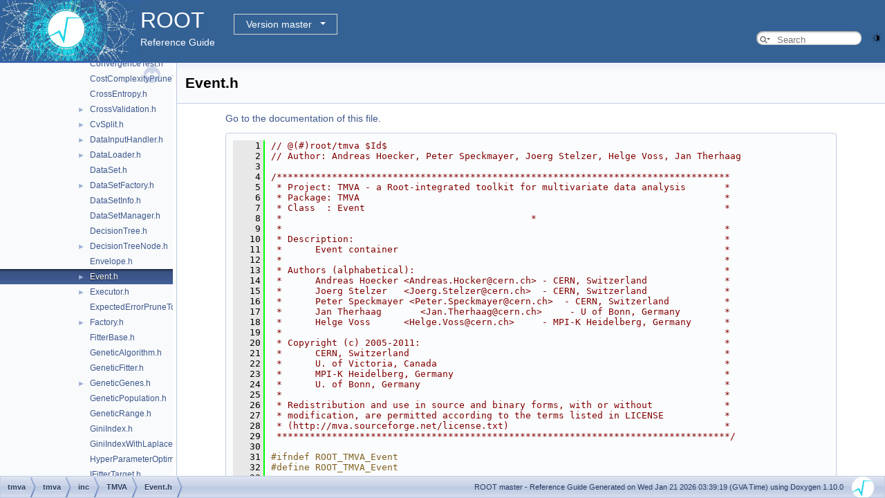

--- FILE ---
content_type: text/html
request_url: https://root.cern/doc/master/Event_8h_source.html
body_size: 78682
content:
<!-- HTML header for doxygen 1.9.8-->
<!DOCTYPE html PUBLIC "-//W3C//DTD XHTML 1.0 Transitional//EN" "https://www.w3.org/TR/xhtml1/DTD/xhtml1-transitional.dtd">
<html xmlns="http://www.w3.org/1999/xhtml" lang="en-US">
<head>
<meta http-equiv="Content-Type" content="text/xhtml;charset=UTF-8"/>
<meta http-equiv="X-UA-Compatible" content="IE=11"/>
<meta name="generator" content="Doxygen 1.10.0"/>
<meta name="viewport" content="width=device-width, initial-scale=1"/>
<title>ROOT: tmva/tmva/inc/TMVA/Event.h Source File</title>
<link href="tabs.css" rel="stylesheet" type="text/css"/>
<script type="text/javascript" src="jquery.js"></script>
<script type="text/javascript" src="dynsections.js"></script>
<link href="navtree.css" rel="stylesheet" type="text/css"/>
<script type="text/javascript" src="resize.js"></script>
<script type="text/javascript" src="navtreedata.js"></script>
<script type="text/javascript" src="navtree.js"></script>
<script type="text/javascript" src="cookie.js"></script>
<link href="search/search.css" rel="stylesheet" type="text/css"/>
<script type="text/javascript" src="search/searchdata.js"></script>
<script type="text/javascript" src="search/search.js"></script>
<script type="text/javascript">
/* @license magnet:?xt=urn:btih:d3d9a9a6595521f9666a5e94cc830dab83b65699&amp;dn=expat.txt MIT */
  $(function() { init_search(); });
/* @license-end */
</script>
<script type="text/javascript">
  window.MathJax = {
    options: {
      ignoreHtmlClass: 'tex2jax_ignore',
      processHtmlClass: 'tex2jax_process'
    }
  };
</script>
<script type="text/javascript" id="MathJax-script" async="async" src="./mathjax/es5/tex-chtml.js"></script>
<script type="text/javascript" src="darkmode_toggle.js"></script>
<link href="doxygen.css" rel="stylesheet" type="text/css" />
<link href="ROOT.css" rel="stylesheet" type="text/css"/>
<link rel="stylesheet" type="text/css" href="https://root.cern/doc/dropdown.css">
</head>
<body>
<div id="top"><!-- do not remove this div, it is closed by doxygen! -->
<div id="titlearea">
<table bgcolor="#346295" cellspacing="0" cellpadding="0">
 <tbody>
 <tr>
  <td> <a href="https://root.cern"> <img style="height:90px;vertical-align:bottom" alt="Logo" src="rootlogo.gif"/> </a></td>
  <td valign="middle" style="color: #FFFFFF" nowrap="nowrap"><font size="6">ROOT</font> &#160;
  <!-- BEGIN version select -->
<div class="dropdown">
   <button class="dropbtn">master</button>
   <div class="dropdown-content">
   </div>
</div>
<script type="text/javascript" src="../selectversion.js"></script>
<!-- END version select -->
  <br> Reference Guide </td>
  <td style="width:100%">         <div id="MSearchBox" class="MSearchBoxInactive">
        <span class="left">
          <span id="MSearchSelect"                onmouseover="return searchBox.OnSearchSelectShow()"                onmouseout="return searchBox.OnSearchSelectHide()">&#160;</span>
          <input type="text" id="MSearchField" value="" placeholder="Search" accesskey="S"
               onfocus="searchBox.OnSearchFieldFocus(true)" 
               onblur="searchBox.OnSearchFieldFocus(false)" 
               onkeyup="searchBox.OnSearchFieldChange(event)"/>
          </span><span class="right">
            <a id="MSearchClose" href="javascript:searchBox.CloseResultsWindow()"><img id="MSearchCloseImg" border="0" src="search/close.svg" alt=""/></a>
          </span>
        </div>
 </td>
 </tr>
 </tbody>
</table>
</div>
<!-- end header part -->
<!-- Generated by Doxygen 1.10.0 -->
<script type="text/javascript">
/* @license magnet:?xt=urn:btih:d3d9a9a6595521f9666a5e94cc830dab83b65699&amp;dn=expat.txt MIT */
var searchBox = new SearchBox("searchBox", "search/",'.html');
/* @license-end */
</script>
</div><!-- top -->
<div id="side-nav" class="ui-resizable side-nav-resizable">
  <div id="nav-tree">
    <div id="nav-tree-contents">
      <div id="nav-sync" class="sync"></div>
    </div>
  </div>
  <div id="splitbar" style="-moz-user-select:none;" 
       class="ui-resizable-handle">
  </div>
</div>
<script type="text/javascript">
/* @license magnet:?xt=urn:btih:d3d9a9a6595521f9666a5e94cc830dab83b65699&amp;dn=expat.txt MIT */
$(function(){initNavTree('Event_8h_source.html',''); initResizable(); });
/* @license-end */
</script>
<div id="doc-content">
<!-- window showing the filter options -->
<div id="MSearchSelectWindow"
     onmouseover="return searchBox.OnSearchSelectShow()"
     onmouseout="return searchBox.OnSearchSelectHide()"
     onkeydown="return searchBox.OnSearchSelectKey(event)">
</div>

<!-- iframe showing the search results (closed by default) -->
<div id="MSearchResultsWindow">
<div id="MSearchResults">
<div class="SRPage">
<div id="SRIndex">
<div id="SRResults"></div>
<div class="SRStatus" id="Loading">Loading...</div>
<div class="SRStatus" id="Searching">Searching...</div>
<div class="SRStatus" id="NoMatches">No Matches</div>
</div>
</div>
</div>
</div>

<div class="header">
  <div class="headertitle"><div class="title">Event.h</div></div>
</div><!--header-->
<div class="contents">
<a href="Event_8h.html">Go to the documentation of this file.</a><div class="fragment"><div class="line"><a id="l00001" name="l00001"></a><span class="lineno">    1</span><span class="comment">// @(#)root/tmva $Id$</span></div>
<div class="line"><a id="l00002" name="l00002"></a><span class="lineno">    2</span><span class="comment">// Author: Andreas Hoecker, Peter Speckmayer, Joerg Stelzer, Helge Voss, Jan Therhaag</span></div>
<div class="line"><a id="l00003" name="l00003"></a><span class="lineno">    3</span> </div>
<div class="line"><a id="l00004" name="l00004"></a><span class="lineno">    4</span><span class="comment">/**********************************************************************************</span></div>
<div class="line"><a id="l00005" name="l00005"></a><span class="lineno">    5</span><span class="comment"> * Project: TMVA - a Root-integrated toolkit for multivariate data analysis       *</span></div>
<div class="line"><a id="l00006" name="l00006"></a><span class="lineno">    6</span><span class="comment"> * Package: TMVA                                                                  *</span></div>
<div class="line"><a id="l00007" name="l00007"></a><span class="lineno">    7</span><span class="comment"> * Class  : Event                                                                 *</span></div>
<div class="line"><a id="l00008" name="l00008"></a><span class="lineno">    8</span><span class="comment"> *                                             *</span></div>
<div class="line"><a id="l00009" name="l00009"></a><span class="lineno">    9</span><span class="comment"> *                                                                                *</span></div>
<div class="line"><a id="l00010" name="l00010"></a><span class="lineno">   10</span><span class="comment"> * Description:                                                                   *</span></div>
<div class="line"><a id="l00011" name="l00011"></a><span class="lineno">   11</span><span class="comment"> *      Event container                                                           *</span></div>
<div class="line"><a id="l00012" name="l00012"></a><span class="lineno">   12</span><span class="comment"> *                                                                                *</span></div>
<div class="line"><a id="l00013" name="l00013"></a><span class="lineno">   13</span><span class="comment"> * Authors (alphabetical):                                                        *</span></div>
<div class="line"><a id="l00014" name="l00014"></a><span class="lineno">   14</span><span class="comment"> *      Andreas Hoecker &lt;Andreas.Hocker@cern.ch&gt; - CERN, Switzerland              *</span></div>
<div class="line"><a id="l00015" name="l00015"></a><span class="lineno">   15</span><span class="comment"> *      Joerg Stelzer   &lt;Joerg.Stelzer@cern.ch&gt;  - CERN, Switzerland              *</span></div>
<div class="line"><a id="l00016" name="l00016"></a><span class="lineno">   16</span><span class="comment"> *      Peter Speckmayer &lt;Peter.Speckmayer@cern.ch&gt;  - CERN, Switzerland          *</span></div>
<div class="line"><a id="l00017" name="l00017"></a><span class="lineno">   17</span><span class="comment"> *      Jan Therhaag       &lt;Jan.Therhaag@cern.ch&gt;     - U of Bonn, Germany        *</span></div>
<div class="line"><a id="l00018" name="l00018"></a><span class="lineno">   18</span><span class="comment"> *      Helge Voss      &lt;Helge.Voss@cern.ch&gt;     - MPI-K Heidelberg, Germany      *</span></div>
<div class="line"><a id="l00019" name="l00019"></a><span class="lineno">   19</span><span class="comment"> *                                                                                *</span></div>
<div class="line"><a id="l00020" name="l00020"></a><span class="lineno">   20</span><span class="comment"> * Copyright (c) 2005-2011:                                                       *</span></div>
<div class="line"><a id="l00021" name="l00021"></a><span class="lineno">   21</span><span class="comment"> *      CERN, Switzerland                                                         *</span></div>
<div class="line"><a id="l00022" name="l00022"></a><span class="lineno">   22</span><span class="comment"> *      U. of Victoria, Canada                                                    *</span></div>
<div class="line"><a id="l00023" name="l00023"></a><span class="lineno">   23</span><span class="comment"> *      MPI-K Heidelberg, Germany                                                 *</span></div>
<div class="line"><a id="l00024" name="l00024"></a><span class="lineno">   24</span><span class="comment"> *      U. of Bonn, Germany                                                       *</span></div>
<div class="line"><a id="l00025" name="l00025"></a><span class="lineno">   25</span><span class="comment"> *                                                                                *</span></div>
<div class="line"><a id="l00026" name="l00026"></a><span class="lineno">   26</span><span class="comment"> * Redistribution and use in source and binary forms, with or without             *</span></div>
<div class="line"><a id="l00027" name="l00027"></a><span class="lineno">   27</span><span class="comment"> * modification, are permitted according to the terms listed in LICENSE           *</span></div>
<div class="line"><a id="l00028" name="l00028"></a><span class="lineno">   28</span><span class="comment"> * (http://mva.sourceforge.net/license.txt)                                       *</span></div>
<div class="line"><a id="l00029" name="l00029"></a><span class="lineno">   29</span><span class="comment"> **********************************************************************************/</span></div>
<div class="line"><a id="l00030" name="l00030"></a><span class="lineno">   30</span> </div>
<div class="line"><a id="l00031" name="l00031"></a><span class="lineno">   31</span><span class="preprocessor">#ifndef ROOT_TMVA_Event</span></div>
<div class="line"><a id="l00032" name="l00032"></a><span class="lineno">   32</span><span class="preprocessor">#define ROOT_TMVA_Event</span></div>
<div class="line"><a id="l00033" name="l00033"></a><span class="lineno">   33</span> </div>
<div class="line"><a id="l00034" name="l00034"></a><span class="lineno">   34</span><span class="preprocessor">#include &lt;iosfwd&gt;</span></div>
<div class="line"><a id="l00035" name="l00035"></a><span class="lineno">   35</span><span class="preprocessor">#include &lt;vector&gt;</span></div>
<div class="line"><a id="l00036" name="l00036"></a><span class="lineno">   36</span> </div>
<div class="line"><a id="l00037" name="l00037"></a><span class="lineno">   37</span><span class="preprocessor">#include &quot;<a class="code" href="Rtypes_8h.html">Rtypes.h</a>&quot;</span></div>
<div class="line"><a id="l00038" name="l00038"></a><span class="lineno">   38</span><span class="preprocessor">#include &quot;<a class="code" href="tmva_2tmva_2inc_2TMVA_2Types_8h.html">TMVA/Types.h</a>&quot;</span></div>
<div class="line"><a id="l00039" name="l00039"></a><span class="lineno">   39</span> </div>
<div class="line"><a id="l00040" name="l00040"></a><span class="lineno">   40</span><span class="preprocessor">#include &quot;<a class="code" href="TObject_8h.html">TObject.h</a>&quot;</span></div>
<div class="line"><a id="l00041" name="l00041"></a><span class="lineno">   41</span> </div>
<div class="line"><a id="l00042" name="l00042"></a><span class="lineno">   42</span> </div>
<div class="line"><a id="l00043" name="l00043"></a><span class="lineno">   43</span><span class="keyword">class </span><a class="code hl_class" href="classTCut.html">TCut</a>;</div>
<div class="line"><a id="l00044" name="l00044"></a><span class="lineno">   44</span> </div>
<div class="line"><a id="l00045" name="l00045"></a><span class="lineno">   45</span><span class="keyword">namespace </span><a class="code hl_namespace" href="namespaceTMVA.html">TMVA</a> {</div>
<div class="line"><a id="l00046" name="l00046"></a><span class="lineno">   46</span> </div>
<div class="line"><a id="l00047" name="l00047"></a><span class="lineno">   47</span>   <span class="keyword">class </span><a class="code hl_class" href="classEvent.html">Event</a>;</div>
<div class="line"><a id="l00048" name="l00048"></a><span class="lineno">   48</span> </div>
<div class="line"><a id="l00049" name="l00049"></a><span class="lineno"><a class="line" href="namespaceTMVA.html#ad0368b515480f44bc0efcd60ed7ced62">   49</a></span>   std::ostream&amp; <a class="code hl_function" href="namespaceTMVA.html#a788662fa3b6121d15f032cd0fb343541">operator&lt;&lt;</a>( std::ostream&amp; os, <span class="keyword">const</span> <a class="code hl_class" href="classTMVA_1_1Event.html">Event</a>&amp; event );</div>
<div class="line"><a id="l00050" name="l00050"></a><span class="lineno">   50</span> </div>
<div class="foldopen" id="foldopen00051" data-start="{" data-end="};">
<div class="line"><a id="l00051" name="l00051"></a><span class="lineno"><a class="line" href="classTMVA_1_1Event.html">   51</a></span>   <span class="keyword">class </span><a class="code hl_class" href="classTMVA_1_1Event.html">Event</a>:<span class="keyword">public</span> <a class="code hl_class" href="classTObject.html">TObject</a> {</div>
<div class="line"><a id="l00052" name="l00052"></a><span class="lineno">   52</span> </div>
<div class="line"><a id="l00053" name="l00053"></a><span class="lineno"><a class="line" href="classTMVA_1_1Event.html#a96d142f3c2af077eeec5db10a37221f7">   53</a></span>      <span class="keyword">friend</span> std::ostream&amp; <a class="code hl_friend" href="classTMVA_1_1Event.html#a96d142f3c2af077eeec5db10a37221f7">operator&lt;&lt;</a>( std::ostream&amp; os, <span class="keyword">const</span> <a class="code hl_class" href="classTMVA_1_1Event.html">Event</a>&amp; event );</div>
<div class="line"><a id="l00054" name="l00054"></a><span class="lineno">   54</span> </div>
<div class="line"><a id="l00055" name="l00055"></a><span class="lineno">   55</span>   <span class="keyword">public</span>:</div>
<div class="line"><a id="l00056" name="l00056"></a><span class="lineno">   56</span> </div>
<div class="line"><a id="l00057" name="l00057"></a><span class="lineno">   57</span>      <span class="comment">// constructors</span></div>
<div class="line"><a id="l00058" name="l00058"></a><span class="lineno">   58</span>      <a class="code hl_function" href="classTMVA_1_1Event.html#a641077f07c0c4bff9580467368f43062">Event</a>();</div>
<div class="line"><a id="l00059" name="l00059"></a><span class="lineno">   59</span>      <a class="code hl_function" href="classTMVA_1_1Event.html#a641077f07c0c4bff9580467368f43062">Event</a>( <span class="keyword">const</span> <a class="code hl_class" href="classTMVA_1_1Event.html">Event</a>&amp; );</div>
<div class="line"><a id="l00060" name="l00060"></a><span class="lineno">   60</span>      <span class="keyword">explicit</span> <a class="code hl_function" href="classTMVA_1_1Event.html#a641077f07c0c4bff9580467368f43062">Event</a>( <span class="keyword">const</span> std::vector&lt;Float_t&gt;&amp; values,</div>
<div class="line"><a id="l00061" name="l00061"></a><span class="lineno">   61</span>                      <span class="keyword">const</span> std::vector&lt;Float_t&gt;&amp; <a class="code hl_class" href="classROOT_1_1Detail_1_1TRangeCast.html">targetValues</a>,</div>
<div class="line"><a id="l00062" name="l00062"></a><span class="lineno">   62</span>                      <span class="keyword">const</span> std::vector&lt;Float_t&gt;&amp; <a class="code hl_class" href="classROOT_1_1Detail_1_1TRangeCast.html">spectatorValues</a>,</div>
<div class="line"><a id="l00063" name="l00063"></a><span class="lineno">   63</span>                      <a class="code hl_class" href="classunsigned_01int.html">UInt_t</a> <a class="code hl_class" href="classROOT_1_1Detail_1_1TRangeCast.html">theClass</a> = 0, <a class="code hl_class" href="classdouble.html">Double_t</a> weight = 1.0, <a class="code hl_class" href="classdouble.html">Double_t</a> <a class="code hl_class" href="classROOT_1_1Detail_1_1TRangeCast.html">boostweight</a> = 1.0 );</div>
<div class="line"><a id="l00064" name="l00064"></a><span class="lineno">   64</span>      <span class="keyword">explicit</span> <a class="code hl_function" href="classTMVA_1_1Event.html#a641077f07c0c4bff9580467368f43062">Event</a>( <span class="keyword">const</span> std::vector&lt;Float_t&gt;&amp; values,</div>
<div class="line"><a id="l00065" name="l00065"></a><span class="lineno">   65</span>                      <span class="keyword">const</span> std::vector&lt;Float_t&gt;&amp; <a class="code hl_class" href="classROOT_1_1Detail_1_1TRangeCast.html">targetValues</a>,</div>
<div class="line"><a id="l00066" name="l00066"></a><span class="lineno">   66</span>                      <a class="code hl_class" href="classunsigned_01int.html">UInt_t</a> <a class="code hl_class" href="classROOT_1_1Detail_1_1TRangeCast.html">theClass</a> = 0, <a class="code hl_class" href="classdouble.html">Double_t</a> weight = 1.0, <a class="code hl_class" href="classdouble.html">Double_t</a> <a class="code hl_class" href="classROOT_1_1Detail_1_1TRangeCast.html">boostweight</a> = 1.0 );</div>
<div class="line"><a id="l00067" name="l00067"></a><span class="lineno">   67</span>      <span class="keyword">explicit</span> <a class="code hl_function" href="classTMVA_1_1Event.html#a641077f07c0c4bff9580467368f43062">Event</a>( <span class="keyword">const</span> std::vector&lt;Float_t&gt;&amp;,</div>
<div class="line"><a id="l00068" name="l00068"></a><span class="lineno">   68</span>                      <a class="code hl_class" href="classunsigned_01int.html">UInt_t</a> <a class="code hl_class" href="classROOT_1_1Detail_1_1TRangeCast.html">theClass</a>, <a class="code hl_class" href="classdouble.html">Double_t</a> weight = 1.0, <a class="code hl_class" href="classdouble.html">Double_t</a> <a class="code hl_class" href="classROOT_1_1Detail_1_1TRangeCast.html">boostweight</a> = 1.0 );</div>
<div class="line"><a id="l00069" name="l00069"></a><span class="lineno">   69</span>      <span class="keyword">explicit</span> <a class="code hl_function" href="classTMVA_1_1Event.html#a641077f07c0c4bff9580467368f43062">Event</a>( <span class="keyword">const</span> std::vector&lt;Float_t*&gt;*&amp;, <a class="code hl_class" href="classunsigned_01int.html">UInt_t</a> nvar );</div>
<div class="line"><a id="l00070" name="l00070"></a><span class="lineno">   70</span> </div>
<div class="line"><a id="l00071" name="l00071"></a><span class="lineno">   71</span>      <a class="code hl_function" href="classTMVA_1_1Event.html#a4aba180d0122907aa2caa153252946eb">~Event</a>();</div>
<div class="line"><a id="l00072" name="l00072"></a><span class="lineno">   72</span> </div>
<div class="line"><a id="l00073" name="l00073"></a><span class="lineno">   73</span>      <span class="comment">// operators</span></div>
<div class="line"><a id="l00074" name="l00074"></a><span class="lineno">   74</span>      <span class="comment">// NOTE: Because we do not want to change the behaviour of the Event class</span></div>
<div class="line"><a id="l00075" name="l00075"></a><span class="lineno">   75</span>      <span class="comment">// as a public interface, we use the explicit default assignment operator,</span></div>
<div class="line"><a id="l00076" name="l00076"></a><span class="lineno">   76</span>      <span class="comment">// which is similar to the implicit one but silences gcc9 warnings.</span></div>
<div class="line"><a id="l00077" name="l00077"></a><span class="lineno"><a class="line" href="classTMVA_1_1Event.html#a6d51fbeb27b320b31dd700eb40d06738">   77</a></span>      <a class="code hl_class" href="classTMVA_1_1Event.html">Event</a>&amp; <a class="code hl_function" href="classTMVA_1_1Event.html#a6d51fbeb27b320b31dd700eb40d06738">operator=</a>( <span class="keyword">const</span> <a class="code hl_class" href="classTMVA_1_1Event.html">Event</a>&amp; ) = <span class="keywordflow">default</span>;</div>
<div class="line"><a id="l00078" name="l00078"></a><span class="lineno">   78</span> </div>
<div class="line"><a id="l00079" name="l00079"></a><span class="lineno">   79</span>      <span class="comment">// accessors</span></div>
<div class="line"><a id="l00080" name="l00080"></a><span class="lineno"><a class="line" href="classTMVA_1_1Event.html#aad5326aa4963a1b09290edf8977f071c">   80</a></span>      <a class="code hl_class" href="classbool.html">Bool_t</a>  <a class="code hl_function" href="classTMVA_1_1Event.html#aad5326aa4963a1b09290edf8977f071c">IsDynamic</a>()<span class="keyword">         const </span>{<span class="keywordflow">return</span> <a class="code hl_variable" href="classTMVA_1_1Event.html#a386c6f163f00647f661a46ccc6950f83">fDynamic</a>; }</div>
<div class="line"><a id="l00081" name="l00081"></a><span class="lineno">   81</span> </div>
<div class="line"><a id="l00082" name="l00082"></a><span class="lineno">   82</span>      <span class="comment">//      Double_t GetWeight()         const { return fWeight*fBoostWeight; }</span></div>
<div class="line"><a id="l00083" name="l00083"></a><span class="lineno">   83</span>      <a class="code hl_typedef" href="RtypesCore_8h.html#ab9b5334647b78ec4256db251e3ae1fc6">Double_t</a> <a class="code hl_function" href="classTMVA_1_1Event.html#a840c2548a117679584ae9e0eb5d17fe0">GetWeight</a>()         <span class="keyword">const</span>;</div>
<div class="line"><a id="l00084" name="l00084"></a><span class="lineno"><a class="line" href="classTMVA_1_1Event.html#a4a5f6a6e3f503da9d9945ae3bfbdfa54">   84</a></span>      <a class="code hl_class" href="classdouble.html">Double_t</a> <a class="code hl_function" href="classTMVA_1_1Event.html#a4a5f6a6e3f503da9d9945ae3bfbdfa54">GetOriginalWeight</a>()<span class="keyword"> const </span>{ <span class="keywordflow">return</span> <a class="code hl_variable" href="classTMVA_1_1Event.html#a137e2808d1a7afe76231e2b6bac61d99">fWeight</a>; }</div>
<div class="line"><a id="l00085" name="l00085"></a><span class="lineno"><a class="line" href="classTMVA_1_1Event.html#abc0cdfbc451125e678fe1e0832dd9eae">   85</a></span>      <a class="code hl_class" href="classdouble.html">Double_t</a> <a class="code hl_function" href="classTMVA_1_1Event.html#abc0cdfbc451125e678fe1e0832dd9eae">GetBoostWeight</a>()<span class="keyword">    const </span>{ <span class="keywordflow">return</span> std::max(<a class="code hl_typedef" href="RtypesCore_8h.html#ab9b5334647b78ec4256db251e3ae1fc6">Double_t</a>(0.0001),<a class="code hl_variable" href="classTMVA_1_1Event.html#a31fb77e589da3bf12f89786ad4eed107">fBoostWeight</a>); }</div>
<div class="line"><a id="l00086" name="l00086"></a><span class="lineno"><a class="line" href="classTMVA_1_1Event.html#ab0de1b9412162c600679e9489e42fb33">   86</a></span>      <a class="code hl_class" href="classunsigned_01int.html">UInt_t</a>   <a class="code hl_function" href="classTMVA_1_1Event.html#ab0de1b9412162c600679e9489e42fb33">GetClass</a>()<span class="keyword">          const </span>{ <span class="keywordflow">return</span> <a class="code hl_variable" href="classTMVA_1_1Event.html#afe80deb33886bb0c7b3d3a7746ceba1d">fClass</a>; }</div>
<div class="line"><a id="l00087" name="l00087"></a><span class="lineno">   87</span> </div>
<div class="line"><a id="l00088" name="l00088"></a><span class="lineno">   88</span>      <a class="code hl_typedef" href="RtypesCore_8h.html#a956adc3a5a5961ed58826fd2c156a56c">UInt_t</a>   <a class="code hl_function" href="classTMVA_1_1Event.html#a664feb4aea8db493801a58f45f57fd73">GetNVariables</a>()        <span class="keyword">const</span>;</div>
<div class="line"><a id="l00089" name="l00089"></a><span class="lineno">   89</span>      <a class="code hl_typedef" href="RtypesCore_8h.html#a956adc3a5a5961ed58826fd2c156a56c">UInt_t</a>   <a class="code hl_function" href="classTMVA_1_1Event.html#a767645fad1c55aeea04cf717c8f4354d">GetNTargets</a>()          <span class="keyword">const</span>;</div>
<div class="line"><a id="l00090" name="l00090"></a><span class="lineno">   90</span>      <a class="code hl_typedef" href="RtypesCore_8h.html#a956adc3a5a5961ed58826fd2c156a56c">UInt_t</a>   <a class="code hl_function" href="classTMVA_1_1Event.html#a3fe1b263541d9bd511487253f0cbc122">GetNSpectators</a>()       <span class="keyword">const</span>;</div>
<div class="line"><a id="l00091" name="l00091"></a><span class="lineno">   91</span> </div>
<div class="line"><a id="l00092" name="l00092"></a><span class="lineno">   92</span>      <a class="code hl_typedef" href="RtypesCore_8h.html#aa65ddc5b79a777f9c9cfb5945492e2ac">Float_t</a>  <a class="code hl_function" href="classTMVA_1_1Event.html#a15363150657b24d14d8266f5e2b81a31">GetValue</a>( <a class="code hl_typedef" href="RtypesCore_8h.html#a956adc3a5a5961ed58826fd2c156a56c">UInt_t</a> <a class="code hl_class" href="classROOT_1_1Detail_1_1TRangeCast.html">ivar</a>) <span class="keyword">const</span>;</div>
<div class="line"><a id="l00093" name="l00093"></a><span class="lineno"><a class="line" href="classTMVA_1_1Event.html#ac8f1b61a6e03c96f717954128018f71b">   93</a></span>      <a class="code hl_typedef" href="RtypesCore_8h.html#aa65ddc5b79a777f9c9cfb5945492e2ac">Float_t</a>  <a class="code hl_function" href="classTMVA_1_1Event.html#ac8f1b61a6e03c96f717954128018f71b">GetValueFast</a>(<a class="code hl_class" href="classunsigned_01int.html">UInt_t</a> <a class="code hl_class" href="classROOT_1_1Detail_1_1TRangeCast.html">ivar</a>)<span class="keyword"> const </span>{ <span class="keywordflow">return</span> <a class="code hl_variable" href="classTMVA_1_1Event.html#a386c6f163f00647f661a46ccc6950f83">fDynamic</a> ? *(*fValuesDynamic)[<a class="code hl_typedef" href="TCollection_8h.html#ab36279cd943b06d94ecec8a2a10110f7">ivar</a>] : <a class="code hl_variable" href="classTMVA_1_1Event.html#a0d6f08f3b57a891a25bc761821fe654e">fValues</a>[<a class="code hl_typedef" href="TCollection_8h.html#ab36279cd943b06d94ecec8a2a10110f7">ivar</a>]; }</div>
<div class="foldopen" id="foldopen00094" data-start="{" data-end="}">
<div class="line"><a id="l00094" name="l00094"></a><span class="lineno"><a class="line" href="classTMVA_1_1Event.html#ad32b04379e9b0bfa7a4937943a689f1a">   94</a></span>      std::vector&lt;Float_t&gt;&amp; <a class="code hl_function" href="classTMVA_1_1Event.html#ad32b04379e9b0bfa7a4937943a689f1a">GetValues</a>()</div>
<div class="line"><a id="l00095" name="l00095"></a><span class="lineno">   95</span>         {</div>
<div class="line"><a id="l00096" name="l00096"></a><span class="lineno">   96</span>            <span class="comment">//For a detailed explanation, please see the heading &quot;Avoid Duplication in const and Non-const Member Function,&quot; on p. 23, in Item 3 &quot;Use const whenever possible,&quot; in Effective C++, 3d ed by Scott Meyers, ISBN-13: 9780321334879.</span></div>
<div class="line"><a id="l00097" name="l00097"></a><span class="lineno">   97</span>            <span class="comment">// http://stackoverflow.com/questions/123758/how-do-i-remove-code-duplication-between-similar-const-and-non-const-member-func</span></div>
<div class="line"><a id="l00098" name="l00098"></a><span class="lineno">   98</span>            <span class="keywordflow">return</span> <span class="keyword">const_cast&lt;</span>std::vector&lt;Float_t&gt;&amp;<span class="keyword">&gt;</span>( <span class="keyword">static_cast&lt;</span><span class="keyword">const </span><a class="code hl_class" href="classTMVA_1_1Event.html">Event</a>&amp;<span class="keyword">&gt;</span>(*this).<a class="code hl_function" href="classTMVA_1_1Event.html#ad32b04379e9b0bfa7a4937943a689f1a">GetValues</a>() );</div>
<div class="line"><a id="l00099" name="l00099"></a><span class="lineno">   99</span>         }</div>
</div>
<div class="line"><a id="l00100" name="l00100"></a><span class="lineno">  100</span>      <span class="keyword">const</span> std::vector&lt;Float_t&gt;&amp; <a class="code hl_function" href="classTMVA_1_1Event.html#ad32b04379e9b0bfa7a4937943a689f1a">GetValues</a>() <span class="keyword">const</span>;</div>
<div class="line"><a id="l00101" name="l00101"></a><span class="lineno">  101</span> </div>
<div class="line"><a id="l00102" name="l00102"></a><span class="lineno"><a class="line" href="classTMVA_1_1Event.html#aeff6ebd80d80b2ce4093a12b31cf33e2">  102</a></span>      <a class="code hl_typedef" href="RtypesCore_8h.html#aa65ddc5b79a777f9c9cfb5945492e2ac">Float_t</a>  <a class="code hl_function" href="classTMVA_1_1Event.html#aeff6ebd80d80b2ce4093a12b31cf33e2">GetTarget</a>( <a class="code hl_class" href="classunsigned_01int.html">UInt_t</a> <a class="code hl_class" href="classROOT_1_1Detail_1_1TRangeCast.html">itgt</a> )<span class="keyword"> const </span>{ <span class="keywordflow">return</span> <a class="code hl_variable" href="classTMVA_1_1Event.html#a2fdbfd92aef416c5be481978689fcd4c">fTargets</a>.at(<a class="code hl_class" href="classROOT_1_1Detail_1_1TRangeCast.html">itgt</a>); }</div>
<div class="line"><a id="l00103" name="l00103"></a><span class="lineno"><a class="line" href="classTMVA_1_1Event.html#a324c707ca67d0d812f491183f7416533">  103</a></span>      std::vector&lt;Float_t&gt;&amp; <a class="code hl_function" href="classTMVA_1_1Event.html#a324c707ca67d0d812f491183f7416533">GetTargets</a>()  { <span class="keywordflow">return</span> <a class="code hl_variable" href="classTMVA_1_1Event.html#a2fdbfd92aef416c5be481978689fcd4c">fTargets</a>; }</div>
<div class="line"><a id="l00104" name="l00104"></a><span class="lineno"><a class="line" href="classTMVA_1_1Event.html#a82b12748340bde4ff0bf199b9c50dea3">  104</a></span>      <span class="keyword">const</span> std::vector&lt;Float_t&gt;&amp; <a class="code hl_function" href="classTMVA_1_1Event.html#a82b12748340bde4ff0bf199b9c50dea3">GetTargets</a>()<span class="keyword"> const </span>{ <span class="keywordflow">return</span> <a class="code hl_variable" href="classTMVA_1_1Event.html#a2fdbfd92aef416c5be481978689fcd4c">fTargets</a>; }</div>
<div class="line"><a id="l00105" name="l00105"></a><span class="lineno">  105</span> </div>
<div class="line"><a id="l00106" name="l00106"></a><span class="lineno">  106</span>      <a class="code hl_typedef" href="RtypesCore_8h.html#aa65ddc5b79a777f9c9cfb5945492e2ac">Float_t</a>  <a class="code hl_function" href="classTMVA_1_1Event.html#aa5ae3e484aaca4373a433153463f23a9">GetSpectator</a>( <a class="code hl_typedef" href="RtypesCore_8h.html#a956adc3a5a5961ed58826fd2c156a56c">UInt_t</a> <a class="code hl_class" href="classROOT_1_1Detail_1_1TRangeCast.html">ivar</a>) <span class="keyword">const</span>;</div>
<div class="line"><a id="l00107" name="l00107"></a><span class="lineno"><a class="line" href="classTMVA_1_1Event.html#a4f35a2f4fc949a62ab796fea2ced619b">  107</a></span>      std::vector&lt;Float_t&gt;&amp; <a class="code hl_function" href="classTMVA_1_1Event.html#a4f35a2f4fc949a62ab796fea2ced619b">GetSpectators</a>()  { <span class="keywordflow">return</span> <a class="code hl_variable" href="classTMVA_1_1Event.html#a3923862c353ce414becbaa800353f94d">fSpectators</a>; }</div>
<div class="line"><a id="l00108" name="l00108"></a><span class="lineno"><a class="line" href="classTMVA_1_1Event.html#a765ffdd0cc3e273e58303312ddb9f718">  108</a></span>      <span class="keyword">const</span> std::vector&lt;Float_t&gt;&amp; <a class="code hl_function" href="classTMVA_1_1Event.html#a765ffdd0cc3e273e58303312ddb9f718">GetSpectators</a>()<span class="keyword"> const </span>{ <span class="keywordflow">return</span> <a class="code hl_variable" href="classTMVA_1_1Event.html#a3923862c353ce414becbaa800353f94d">fSpectators</a>; }</div>
<div class="line"><a id="l00109" name="l00109"></a><span class="lineno">  109</span> </div>
<div class="line"><a id="l00110" name="l00110"></a><span class="lineno"><a class="line" href="classTMVA_1_1Event.html#a460505db0f0711c6801684d89701466f">  110</a></span>      <span class="keywordtype">void</span>     <a class="code hl_function" href="classTMVA_1_1Event.html#a460505db0f0711c6801684d89701466f">SetWeight</a>             ( <a class="code hl_class" href="classdouble.html">Double_t</a> <a class="code hl_variable" href="TGWin32VirtualGLProxy_8cxx.html#a2cc915af4a7e94ccc89354008647637c">w</a> ) { <a class="code hl_variable" href="classTMVA_1_1Event.html#a137e2808d1a7afe76231e2b6bac61d99">fWeight</a>=<a class="code hl_variable" href="TGWin32VirtualGLProxy_8cxx.html#a2cc915af4a7e94ccc89354008647637c">w</a>; }</div>
<div class="line"><a id="l00111" name="l00111"></a><span class="lineno"><a class="line" href="classTMVA_1_1Event.html#a14ccc419ecdbad56df20adf9d3b7db50">  111</a></span>      <span class="keywordtype">void</span>     <a class="code hl_function" href="classTMVA_1_1Event.html#a14ccc419ecdbad56df20adf9d3b7db50">SetBoostWeight</a>        ( <a class="code hl_class" href="classdouble.html">Double_t</a> <a class="code hl_variable" href="TGWin32VirtualGLProxy_8cxx.html#a2cc915af4a7e94ccc89354008647637c">w</a> )<span class="keyword"> const </span>{ <a class="code hl_variable" href="classTMVA_1_1Event.html#acaf2bed78b05234584654a7736e33d24">fDoNotBoost</a> ? <a class="code hl_variable" href="classTMVA_1_1Event.html#acaf2bed78b05234584654a7736e33d24">fDoNotBoost</a> = <a class="code hl_variable" href="RtypesCore_8h.html#ab9a7ceecce8db87a78427b6e81f84e75">kFALSE</a> : <a class="code hl_variable" href="classTMVA_1_1Event.html#a31fb77e589da3bf12f89786ad4eed107">fBoostWeight</a>=<a class="code hl_variable" href="TGWin32VirtualGLProxy_8cxx.html#a2cc915af4a7e94ccc89354008647637c">w</a>; }</div>
<div class="line"><a id="l00112" name="l00112"></a><span class="lineno"><a class="line" href="classTMVA_1_1Event.html#a108030077616f3d476e6f3bb658d2a0c">  112</a></span>      <span class="keywordtype">void</span>     <a class="code hl_function" href="classTMVA_1_1Event.html#a108030077616f3d476e6f3bb658d2a0c">ScaleBoostWeight</a>      ( <a class="code hl_class" href="classdouble.html">Double_t</a> s )<span class="keyword"> const </span>{ <a class="code hl_variable" href="classTMVA_1_1Event.html#acaf2bed78b05234584654a7736e33d24">fDoNotBoost</a> ? <a class="code hl_variable" href="classTMVA_1_1Event.html#acaf2bed78b05234584654a7736e33d24">fDoNotBoost</a> = <a class="code hl_variable" href="RtypesCore_8h.html#ab9a7ceecce8db87a78427b6e81f84e75">kFALSE</a> : <a class="code hl_variable" href="classTMVA_1_1Event.html#a31fb77e589da3bf12f89786ad4eed107">fBoostWeight</a> *= s; }</div>
<div class="line"><a id="l00113" name="l00113"></a><span class="lineno"><a class="line" href="classTMVA_1_1Event.html#ab8a06eef69b81e5e43e3fb65c9d6f762">  113</a></span>      <span class="keywordtype">void</span>     <a class="code hl_function" href="classTMVA_1_1Event.html#ab8a06eef69b81e5e43e3fb65c9d6f762">SetClass</a>              ( <a class="code hl_class" href="classunsigned_01int.html">UInt_t</a> t )  { <a class="code hl_variable" href="classTMVA_1_1Event.html#afe80deb33886bb0c7b3d3a7746ceba1d">fClass</a>=t; }</div>
<div class="line"><a id="l00114" name="l00114"></a><span class="lineno">  114</span>      <span class="keywordtype">void</span>     <a class="code hl_function" href="classTMVA_1_1Event.html#a858e9c89ed874f470f587b7ca2a1b17d">SetVal</a>                ( <a class="code hl_typedef" href="RtypesCore_8h.html#a956adc3a5a5961ed58826fd2c156a56c">UInt_t</a> <a class="code hl_class" href="classROOT_1_1Detail_1_1TRangeCast.html">ivar</a>, <a class="code hl_typedef" href="RtypesCore_8h.html#aa65ddc5b79a777f9c9cfb5945492e2ac">Float_t</a> val );</div>
<div class="line"><a id="l00115" name="l00115"></a><span class="lineno">  115</span>      <span class="keywordtype">void</span>     <a class="code hl_function" href="classTMVA_1_1Event.html#a1f14fa9f627dbc08c4064856c165aac7">SetTarget</a>             ( <a class="code hl_typedef" href="RtypesCore_8h.html#a956adc3a5a5961ed58826fd2c156a56c">UInt_t</a> <a class="code hl_class" href="classROOT_1_1Detail_1_1TRangeCast.html">itgt</a>, <a class="code hl_typedef" href="RtypesCore_8h.html#aa65ddc5b79a777f9c9cfb5945492e2ac">Float_t</a> <a class="code hl_variable" href="TGWin32VirtualXProxy_8cxx.html#a7429ef369da057a8c2922b2e61edf87c">value</a> );</div>
<div class="line"><a id="l00116" name="l00116"></a><span class="lineno">  116</span>      <span class="keywordtype">void</span>     <a class="code hl_function" href="classTMVA_1_1Event.html#ac24c71bf598ea58e93675f0f00c236b7">SetSpectator</a>          ( <a class="code hl_typedef" href="RtypesCore_8h.html#a956adc3a5a5961ed58826fd2c156a56c">UInt_t</a> <a class="code hl_class" href="classROOT_1_1Detail_1_1TRangeCast.html">ivar</a>, <a class="code hl_typedef" href="RtypesCore_8h.html#aa65ddc5b79a777f9c9cfb5945492e2ac">Float_t</a> <a class="code hl_variable" href="TGWin32VirtualXProxy_8cxx.html#a7429ef369da057a8c2922b2e61edf87c">value</a> );</div>
<div class="line"><a id="l00117" name="l00117"></a><span class="lineno">  117</span>      <span class="keywordtype">void</span>     <a class="code hl_function" href="classTMVA_1_1Event.html#a9acf25ff3a36c1086fd6cea26946bc1c">SetVariableArrangement</a>( std::vector&lt;UInt_t&gt;* <span class="keyword">const</span> <a class="code hl_variable" href="textangle_8C.html#a0740371593b746fd9f4bc73edf6f8975">m</a> ) <span class="keyword">const</span>;</div>
<div class="line"><a id="l00118" name="l00118"></a><span class="lineno">  118</span> </div>
<div class="line"><a id="l00119" name="l00119"></a><span class="lineno"><a class="line" href="classTMVA_1_1Event.html#abc942e7f35a675d542467547cfb92c31">  119</a></span>      <span class="keywordtype">void</span> <a class="code hl_function" href="classTMVA_1_1Event.html#abc942e7f35a675d542467547cfb92c31">SetSpectatorTypes</a>(<span class="keyword">const</span> std::vector&lt;char&gt; &amp;<a class="code hl_class" href="classROOT_1_1Detail_1_1TRangeCast.html">types</a>) { <a class="code hl_variable" href="classTMVA_1_1Event.html#a35b6f999cf5f824741f1ba30c1f3b622">fSpectatorTypes</a> = <a class="code hl_typedef" href="TCollection_8h.html#ab36279cd943b06d94ecec8a2a10110f7">types</a>; }</div>
<div class="line"><a id="l00120" name="l00120"></a><span class="lineno">  120</span> </div>
<div class="line"><a id="l00121" name="l00121"></a><span class="lineno"><a class="line" href="classTMVA_1_1Event.html#a5793ee4212718b92389ae015cd8220cd">  121</a></span>      <span class="keywordtype">void</span>     <a class="code hl_function" href="classTMVA_1_1Event.html#a5793ee4212718b92389ae015cd8220cd">SetDoNotBoost</a>         ()<span class="keyword"> const  </span>{ <a class="code hl_variable" href="classTMVA_1_1Event.html#acaf2bed78b05234584654a7736e33d24">fDoNotBoost</a> = <a class="code hl_variable" href="RtypesCore_8h.html#af09d1b64b1b42d6d50feaabc4da17e7b">kTRUE</a>; }</div>
<div class="line"><a id="l00122" name="l00122"></a><span class="lineno"><a class="line" href="classTMVA_1_1Event.html#a384194064a26a5dcc90def8873c9994c">  122</a></span>      <span class="keyword">static</span> <span class="keywordtype">void</span> <a class="code hl_function" href="classTMVA_1_1Event.html#a384194064a26a5dcc90def8873c9994c">ClearDynamicVariables</a>() {}</div>
<div class="line"><a id="l00123" name="l00123"></a><span class="lineno">  123</span> </div>
<div class="line"><a id="l00124" name="l00124"></a><span class="lineno">  124</span>      <span class="keywordtype">void</span>     <a class="code hl_function" href="classTMVA_1_1Event.html#a705fdb314210d4f47b8c3590cfdd3b87">CopyVarValues</a>( <span class="keyword">const</span> <a class="code hl_class" href="classTMVA_1_1Event.html">Event</a>&amp; <a class="code hl_class" href="classROOT_1_1Detail_1_1TRangeCast.html">other</a> );</div>
<div class="line"><a id="l00125" name="l00125"></a><span class="lineno">  125</span>      <span class="keyword">using </span><a class="code hl_function" href="classTObject.html#adc4fc2c65219c3340657eb2bf7a7ea3d">TObject::Print</a>;</div>
<div class="line"><a id="l00126" name="l00126"></a><span class="lineno">  126</span>      <span class="keywordtype">void</span>     <a class="code hl_function" href="classTMVA_1_1Event.html#afcf26a21a37e675d4ced7b3072a4a2c1">Print</a>        ( std::ostream &amp; o ) <span class="keyword">const</span>;</div>
<div class="line"><a id="l00127" name="l00127"></a><span class="lineno">  127</span> </div>
<div class="line"><a id="l00128" name="l00128"></a><span class="lineno">  128</span>      <span class="keyword">static</span>   <span class="keywordtype">void</span> <a class="code hl_function" href="classTMVA_1_1Event.html#a99f6ae95c62856c16fd731205652182e">SetIsTraining</a>(<a class="code hl_typedef" href="RtypesCore_8h.html#a214b8b7fe0ace4cd2df6d36749310112">Bool_t</a>);</div>
<div class="line"><a id="l00129" name="l00129"></a><span class="lineno">  129</span>      <span class="keyword">static</span>   <span class="keywordtype">void</span> <a class="code hl_function" href="classTMVA_1_1Event.html#af25906d73c340ab942253e4bf384f224">SetIgnoreNegWeightsInTraining</a>(<a class="code hl_typedef" href="RtypesCore_8h.html#a214b8b7fe0ace4cd2df6d36749310112">Bool_t</a>);</div>
<div class="line"><a id="l00130" name="l00130"></a><span class="lineno">  130</span> </div>
<div class="line"><a id="l00131" name="l00131"></a><span class="lineno">  131</span>   <span class="keyword">private</span>:</div>
<div class="line"><a id="l00132" name="l00132"></a><span class="lineno">  132</span> </div>
<div class="line"><a id="l00133" name="l00133"></a><span class="lineno"><a class="line" href="classTMVA_1_1Event.html#a12bfb7b6034dfd6340b5bab5350754b7">  133</a></span>      <span class="keyword">static</span>   <a class="code hl_class" href="classbool.html">Bool_t</a>          <a class="code hl_variable" href="classTMVA_1_1Event.html#a12bfb7b6034dfd6340b5bab5350754b7">fgIsTraining</a>;    <span class="comment">// mark if we are in an actual training or &quot;evaluation/testing&quot; phase --&gt; ignoreNegWeights only in actual training !</span></div>
<div class="line"><a id="l00134" name="l00134"></a><span class="lineno"><a class="line" href="classTMVA_1_1Event.html#a7ecc894708e28aba9a2afc5248384da6">  134</a></span>      <span class="keyword">static</span>   <a class="code hl_class" href="classbool.html">Bool_t</a>          <a class="code hl_variable" href="classTMVA_1_1Event.html#a7ecc894708e28aba9a2afc5248384da6">fgIgnoreNegWeightsInTraining</a>;</div>
<div class="line"><a id="l00135" name="l00135"></a><span class="lineno">  135</span> </div>
<div class="line"><a id="l00136" name="l00136"></a><span class="lineno">  136</span> </div>
<div class="line"><a id="l00137" name="l00137"></a><span class="lineno"><a class="line" href="classTMVA_1_1Event.html#a0d6f08f3b57a891a25bc761821fe654e">  137</a></span>      <span class="keyword">mutable</span> std::vector&lt;Float_t&gt;   <a class="code hl_variable" href="classTMVA_1_1Event.html#a0d6f08f3b57a891a25bc761821fe654e">fValues</a>;              <span class="comment">///&lt; the event values ; mutable, to be able to copy the dynamic values in there</span></div>
<div class="line"><a id="l00138" name="l00138"></a><span class="lineno">  138</span> </div>
<div class="line"><a id="l00139" name="l00139"></a><span class="lineno"><a class="line" href="classTMVA_1_1Event.html#ad27a3e221ad9f6ffd085b63cf9d8828b">  139</a></span>      <span class="keyword">mutable</span> std::vector&lt;Float_t&gt;   <a class="code hl_variable" href="classTMVA_1_1Event.html#ad27a3e221ad9f6ffd085b63cf9d8828b">fValuesRearranged</a>;    <span class="comment">///&lt; the event values ; mutable, to be able to copy the dynamic values in there</span></div>
<div class="line"><a id="l00140" name="l00140"></a><span class="lineno"><a class="line" href="classTMVA_1_1Event.html#a5667629095a5c502194661dab7e14dc7">  140</a></span>      <span class="keyword">mutable</span> std::vector&lt;Float_t*&gt; *<a class="code hl_variable" href="classTMVA_1_1Event.html#a5667629095a5c502194661dab7e14dc7">fValuesDynamic</a>;       <span class="comment">///&lt;! the event values</span></div>
<div class="line"><a id="l00141" name="l00141"></a><span class="lineno"><a class="line" href="classTMVA_1_1Event.html#a2fdbfd92aef416c5be481978689fcd4c">  141</a></span>      std::vector&lt;Float_t&gt;           <a class="code hl_variable" href="classTMVA_1_1Event.html#a2fdbfd92aef416c5be481978689fcd4c">fTargets</a>;             <span class="comment">///&lt; target values for regression</span></div>
<div class="line"><a id="l00142" name="l00142"></a><span class="lineno"><a class="line" href="classTMVA_1_1Event.html#a3923862c353ce414becbaa800353f94d">  142</a></span>      <span class="keyword">mutable</span> std::vector&lt;Float_t&gt;   <a class="code hl_variable" href="classTMVA_1_1Event.html#a3923862c353ce414becbaa800353f94d">fSpectators</a>;          <span class="comment">///&lt; &quot;visiting&quot; variables not used in MVAs ; mutable, to be able to copy the dynamic values in there</span></div>
<div class="line"><a id="l00143" name="l00143"></a><span class="lineno"><a class="line" href="classTMVA_1_1Event.html#a44a3f7f811104d7848824e18b8703e22">  143</a></span>      <span class="keyword">mutable</span> std::vector&lt;UInt_t&gt;    <a class="code hl_variable" href="classTMVA_1_1Event.html#a44a3f7f811104d7848824e18b8703e22">fVariableArrangement</a>; <span class="comment">///&lt; needed for MethodCategories, where we can train on other than the main variables</span></div>
<div class="line"><a id="l00144" name="l00144"></a><span class="lineno"><a class="line" href="classTMVA_1_1Event.html#a35b6f999cf5f824741f1ba30c1f3b622">  144</a></span>      std::vector&lt;char&gt;              <a class="code hl_variable" href="classTMVA_1_1Event.html#a35b6f999cf5f824741f1ba30c1f3b622">fSpectatorTypes</a>;      <span class="comment">///&lt; type of the spectator variable (typically F or I). Used ony for dynamic events</span></div>
<div class="line"><a id="l00145" name="l00145"></a><span class="lineno">  145</span> </div>
<div class="line"><a id="l00146" name="l00146"></a><span class="lineno"><a class="line" href="classTMVA_1_1Event.html#afe80deb33886bb0c7b3d3a7746ceba1d">  146</a></span>      <a class="code hl_class" href="classunsigned_01int.html">UInt_t</a>                         <a class="code hl_variable" href="classTMVA_1_1Event.html#afe80deb33886bb0c7b3d3a7746ceba1d">fClass</a>;               <span class="comment">///&lt; class number</span></div>
<div class="line"><a id="l00147" name="l00147"></a><span class="lineno"><a class="line" href="classTMVA_1_1Event.html#a137e2808d1a7afe76231e2b6bac61d99">  147</a></span>      <a class="code hl_class" href="classdouble.html">Double_t</a>                       <a class="code hl_variable" href="classTMVA_1_1Event.html#a137e2808d1a7afe76231e2b6bac61d99">fWeight</a>;              <span class="comment">///&lt; event weight (product of global and individual weights)</span></div>
<div class="line"><a id="l00148" name="l00148"></a><span class="lineno"><a class="line" href="classTMVA_1_1Event.html#a31fb77e589da3bf12f89786ad4eed107">  148</a></span>      <span class="keyword">mutable</span> <a class="code hl_class" href="classdouble.html">Double_t</a>               <a class="code hl_variable" href="classTMVA_1_1Event.html#a31fb77e589da3bf12f89786ad4eed107">fBoostWeight</a>;         <span class="comment">///&lt; internal weight to be set by boosting algorithm</span></div>
<div class="line"><a id="l00149" name="l00149"></a><span class="lineno"><a class="line" href="classTMVA_1_1Event.html#a386c6f163f00647f661a46ccc6950f83">  149</a></span>      <a class="code hl_class" href="classbool.html">Bool_t</a>                         <a class="code hl_variable" href="classTMVA_1_1Event.html#a386c6f163f00647f661a46ccc6950f83">fDynamic</a>;             <span class="comment">///&lt; is set when the dynamic values are taken</span></div>
<div class="line"><a id="l00150" name="l00150"></a><span class="lineno"><a class="line" href="classTMVA_1_1Event.html#acaf2bed78b05234584654a7736e33d24">  150</a></span>      <span class="keyword">mutable</span> <a class="code hl_class" href="classbool.html">Bool_t</a>                 <a class="code hl_variable" href="classTMVA_1_1Event.html#acaf2bed78b05234584654a7736e33d24">fDoNotBoost</a>;          <span class="comment">///&lt; mark event as not to be boosted (used to compensate for events with negative event weights</span></div>
<div class="line"><a id="l00151" name="l00151"></a><span class="lineno">  151</span>   <span class="keyword">public</span>:</div>
<div class="line"><a id="l00152" name="l00152"></a><span class="lineno">  152</span> </div>
<div class="line"><a id="l00153" name="l00153"></a><span class="lineno"><a class="line" href="classTMVA_1_1Event.html#ada390d78fca72d92e23d1b934e8a7412">  153</a></span>       <a class="code hl_define" href="Rtypes_8h.html#add8136852f11ae05d5e2c447e534a75b">ClassDefOverride</a>(<a class="code hl_class" href="classTMVA_1_1Event.html">Event</a>,1);</div>
<div class="line"><a id="l00154" name="l00154"></a><span class="lineno">  154</span> </div>
<div class="line"><a id="l00155" name="l00155"></a><span class="lineno">  155</span>   };</div>
</div>
<div class="line"><a id="l00156" name="l00156"></a><span class="lineno">  156</span>}</div>
<div class="line"><a id="l00157" name="l00157"></a><span class="lineno">  157</span> </div>
<div class="line"><a id="l00158" name="l00158"></a><span class="lineno">  158</span><span class="preprocessor">#endif</span></div>
<div class="ttc" id="aRtypesCore_8h_html_a214b8b7fe0ace4cd2df6d36749310112"><div class="ttname"><a href="RtypesCore_8h.html#a214b8b7fe0ace4cd2df6d36749310112">Bool_t</a></div><div class="ttdeci">bool Bool_t</div><div class="ttdoc">Boolean (0=false, 1=true) (bool)</div><div class="ttdef"><b>Definition</b> <a href="RtypesCore_8h_source.html#l00077">RtypesCore.h:77</a></div></div>
<div class="ttc" id="aRtypesCore_8h_html_a956adc3a5a5961ed58826fd2c156a56c"><div class="ttname"><a href="RtypesCore_8h.html#a956adc3a5a5961ed58826fd2c156a56c">UInt_t</a></div><div class="ttdeci">unsigned int UInt_t</div><div class="ttdoc">Unsigned integer 4 bytes (unsigned int)</div><div class="ttdef"><b>Definition</b> <a href="RtypesCore_8h_source.html#l00060">RtypesCore.h:60</a></div></div>
<div class="ttc" id="aRtypesCore_8h_html_aa65ddc5b79a777f9c9cfb5945492e2ac"><div class="ttname"><a href="RtypesCore_8h.html#aa65ddc5b79a777f9c9cfb5945492e2ac">Float_t</a></div><div class="ttdeci">float Float_t</div><div class="ttdoc">Float 4 bytes (float)</div><div class="ttdef"><b>Definition</b> <a href="RtypesCore_8h_source.html#l00071">RtypesCore.h:71</a></div></div>
<div class="ttc" id="aRtypesCore_8h_html_ab9a7ceecce8db87a78427b6e81f84e75"><div class="ttname"><a href="RtypesCore_8h.html#ab9a7ceecce8db87a78427b6e81f84e75">kFALSE</a></div><div class="ttdeci">constexpr Bool_t kFALSE</div><div class="ttdef"><b>Definition</b> <a href="RtypesCore_8h_source.html#l00108">RtypesCore.h:108</a></div></div>
<div class="ttc" id="aRtypesCore_8h_html_ab9b5334647b78ec4256db251e3ae1fc6"><div class="ttname"><a href="RtypesCore_8h.html#ab9b5334647b78ec4256db251e3ae1fc6">Double_t</a></div><div class="ttdeci">double Double_t</div><div class="ttdoc">Double 8 bytes.</div><div class="ttdef"><b>Definition</b> <a href="RtypesCore_8h_source.html#l00073">RtypesCore.h:73</a></div></div>
<div class="ttc" id="aRtypesCore_8h_html_af09d1b64b1b42d6d50feaabc4da17e7b"><div class="ttname"><a href="RtypesCore_8h.html#af09d1b64b1b42d6d50feaabc4da17e7b">kTRUE</a></div><div class="ttdeci">constexpr Bool_t kTRUE</div><div class="ttdef"><b>Definition</b> <a href="RtypesCore_8h_source.html#l00107">RtypesCore.h:107</a></div></div>
<div class="ttc" id="aRtypes_8h_html"><div class="ttname"><a href="Rtypes_8h.html">Rtypes.h</a></div></div>
<div class="ttc" id="aRtypes_8h_html_add8136852f11ae05d5e2c447e534a75b"><div class="ttname"><a href="Rtypes_8h.html#add8136852f11ae05d5e2c447e534a75b">ClassDefOverride</a></div><div class="ttdeci">#define ClassDefOverride(name, id)</div><div class="ttdef"><b>Definition</b> <a href="Rtypes_8h_source.html#l00348">Rtypes.h:348</a></div></div>
<div class="ttc" id="aTCollection_8h_html_ab36279cd943b06d94ecec8a2a10110f7"><div class="ttname"><a href="TCollection_8h.html#ab36279cd943b06d94ecec8a2a10110f7">TRangeDynCast</a></div><div class="ttdeci">ROOT::Detail::TRangeCast&lt; T, true &gt; TRangeDynCast</div><div class="ttdoc">TRangeDynCast is an adapter class that allows the typed iteration through a TCollection.</div><div class="ttdef"><b>Definition</b> <a href="TCollection_8h_source.html#l00360">TCollection.h:360</a></div></div>
<div class="ttc" id="aTGWin32VirtualGLProxy_8cxx_html_a2cc915af4a7e94ccc89354008647637c"><div class="ttname"><a href="TGWin32VirtualGLProxy_8cxx.html#a2cc915af4a7e94ccc89354008647637c">w</a></div><div class="ttdeci">winID w</div><div class="ttdef"><b>Definition</b> <a href="TGWin32VirtualGLProxy_8cxx_source.html#l00039">TGWin32VirtualGLProxy.cxx:39</a></div></div>
<div class="ttc" id="aTGWin32VirtualXProxy_8cxx_html_a7429ef369da057a8c2922b2e61edf87c"><div class="ttname"><a href="TGWin32VirtualXProxy_8cxx.html#a7429ef369da057a8c2922b2e61edf87c">value</a></div><div class="ttdeci">Option_t Option_t TPoint TPoint const char GetTextMagnitude GetFillStyle GetLineColor GetLineWidth GetMarkerStyle GetTextAlign GetTextColor GetTextSize void value</div><div class="ttdef"><b>Definition</b> <a href="TGWin32VirtualXProxy_8cxx_source.html#l00142">TGWin32VirtualXProxy.cxx:142</a></div></div>
<div class="ttc" id="aTObject_8h_html"><div class="ttname"><a href="TObject_8h.html">TObject.h</a></div></div>
<div class="ttc" id="aclassEvent_html"><div class="ttname"><a href="classEvent.html">Event</a></div><div class="ttdef"><b>Definition</b> <a href="collection__proxies_8C_source.html#l00163">collection_proxies.C:163</a></div></div>
<div class="ttc" id="aclassROOT_1_1Detail_1_1TRangeCast_html"><div class="ttname"><a href="classROOT_1_1Detail_1_1TRangeCast.html">ROOT::Detail::TRangeCast</a></div><div class="ttdef"><b>Definition</b> <a href="TCollection_8h_source.html#l00313">TCollection.h:313</a></div></div>
<div class="ttc" id="aclassTCut_html"><div class="ttname"><a href="classTCut.html">TCut</a></div><div class="ttdoc">A specialized string object used for TTree selections.</div><div class="ttdef"><b>Definition</b> <a href="TCut_8h_source.html#l00025">TCut.h:25</a></div></div>
<div class="ttc" id="aclassTMVA_1_1Event_html"><div class="ttname"><a href="classTMVA_1_1Event.html">TMVA::Event</a></div><div class="ttdef"><b>Definition</b> <a href="#l00051">Event.h:51</a></div></div>
<div class="ttc" id="aclassTMVA_1_1Event_html_a0d6f08f3b57a891a25bc761821fe654e"><div class="ttname"><a href="classTMVA_1_1Event.html#a0d6f08f3b57a891a25bc761821fe654e">TMVA::Event::fValues</a></div><div class="ttdeci">std::vector&lt; Float_t &gt; fValues</div><div class="ttdoc">the event values ; mutable, to be able to copy the dynamic values in there</div><div class="ttdef"><b>Definition</b> <a href="#l00137">Event.h:137</a></div></div>
<div class="ttc" id="aclassTMVA_1_1Event_html_a108030077616f3d476e6f3bb658d2a0c"><div class="ttname"><a href="classTMVA_1_1Event.html#a108030077616f3d476e6f3bb658d2a0c">TMVA::Event::ScaleBoostWeight</a></div><div class="ttdeci">void ScaleBoostWeight(Double_t s) const</div><div class="ttdef"><b>Definition</b> <a href="#l00112">Event.h:112</a></div></div>
<div class="ttc" id="aclassTMVA_1_1Event_html_a12bfb7b6034dfd6340b5bab5350754b7"><div class="ttname"><a href="classTMVA_1_1Event.html#a12bfb7b6034dfd6340b5bab5350754b7">TMVA::Event::fgIsTraining</a></div><div class="ttdeci">static Bool_t fgIsTraining</div><div class="ttdef"><b>Definition</b> <a href="#l00133">Event.h:133</a></div></div>
<div class="ttc" id="aclassTMVA_1_1Event_html_a137e2808d1a7afe76231e2b6bac61d99"><div class="ttname"><a href="classTMVA_1_1Event.html#a137e2808d1a7afe76231e2b6bac61d99">TMVA::Event::fWeight</a></div><div class="ttdeci">Double_t fWeight</div><div class="ttdoc">event weight (product of global and individual weights)</div><div class="ttdef"><b>Definition</b> <a href="#l00147">Event.h:147</a></div></div>
<div class="ttc" id="aclassTMVA_1_1Event_html_a14ccc419ecdbad56df20adf9d3b7db50"><div class="ttname"><a href="classTMVA_1_1Event.html#a14ccc419ecdbad56df20adf9d3b7db50">TMVA::Event::SetBoostWeight</a></div><div class="ttdeci">void SetBoostWeight(Double_t w) const</div><div class="ttdef"><b>Definition</b> <a href="#l00111">Event.h:111</a></div></div>
<div class="ttc" id="aclassTMVA_1_1Event_html_a15363150657b24d14d8266f5e2b81a31"><div class="ttname"><a href="classTMVA_1_1Event.html#a15363150657b24d14d8266f5e2b81a31">TMVA::Event::GetValue</a></div><div class="ttdeci">Float_t GetValue(UInt_t ivar) const</div><div class="ttdoc">return value of i'th variable</div><div class="ttdef"><b>Definition</b> <a href="Event_8cxx_source.html#l00236">Event.cxx:236</a></div></div>
<div class="ttc" id="aclassTMVA_1_1Event_html_a1f14fa9f627dbc08c4064856c165aac7"><div class="ttname"><a href="classTMVA_1_1Event.html#a1f14fa9f627dbc08c4064856c165aac7">TMVA::Event::SetTarget</a></div><div class="ttdeci">void SetTarget(UInt_t itgt, Float_t value)</div><div class="ttdoc">set the target value (dimension itgt) to value</div><div class="ttdef"><b>Definition</b> <a href="Event_8cxx_source.html#l00367">Event.cxx:367</a></div></div>
<div class="ttc" id="aclassTMVA_1_1Event_html_a2fdbfd92aef416c5be481978689fcd4c"><div class="ttname"><a href="classTMVA_1_1Event.html#a2fdbfd92aef416c5be481978689fcd4c">TMVA::Event::fTargets</a></div><div class="ttdeci">std::vector&lt; Float_t &gt; fTargets</div><div class="ttdoc">target values for regression</div><div class="ttdef"><b>Definition</b> <a href="#l00141">Event.h:141</a></div></div>
<div class="ttc" id="aclassTMVA_1_1Event_html_a31fb77e589da3bf12f89786ad4eed107"><div class="ttname"><a href="classTMVA_1_1Event.html#a31fb77e589da3bf12f89786ad4eed107">TMVA::Event::fBoostWeight</a></div><div class="ttdeci">Double_t fBoostWeight</div><div class="ttdoc">internal weight to be set by boosting algorithm</div><div class="ttdef"><b>Definition</b> <a href="#l00148">Event.h:148</a></div></div>
<div class="ttc" id="aclassTMVA_1_1Event_html_a324c707ca67d0d812f491183f7416533"><div class="ttname"><a href="classTMVA_1_1Event.html#a324c707ca67d0d812f491183f7416533">TMVA::Event::GetTargets</a></div><div class="ttdeci">std::vector&lt; Float_t &gt; &amp; GetTargets()</div><div class="ttdef"><b>Definition</b> <a href="#l00103">Event.h:103</a></div></div>
<div class="ttc" id="aclassTMVA_1_1Event_html_a35b6f999cf5f824741f1ba30c1f3b622"><div class="ttname"><a href="classTMVA_1_1Event.html#a35b6f999cf5f824741f1ba30c1f3b622">TMVA::Event::fSpectatorTypes</a></div><div class="ttdeci">std::vector&lt; char &gt; fSpectatorTypes</div><div class="ttdoc">type of the spectator variable (typically F or I). Used ony for dynamic events</div><div class="ttdef"><b>Definition</b> <a href="#l00144">Event.h:144</a></div></div>
<div class="ttc" id="aclassTMVA_1_1Event_html_a384194064a26a5dcc90def8873c9994c"><div class="ttname"><a href="classTMVA_1_1Event.html#a384194064a26a5dcc90def8873c9994c">TMVA::Event::ClearDynamicVariables</a></div><div class="ttdeci">static void ClearDynamicVariables()</div><div class="ttdef"><b>Definition</b> <a href="#l00122">Event.h:122</a></div></div>
<div class="ttc" id="aclassTMVA_1_1Event_html_a386c6f163f00647f661a46ccc6950f83"><div class="ttname"><a href="classTMVA_1_1Event.html#a386c6f163f00647f661a46ccc6950f83">TMVA::Event::fDynamic</a></div><div class="ttdeci">Bool_t fDynamic</div><div class="ttdoc">is set when the dynamic values are taken</div><div class="ttdef"><b>Definition</b> <a href="#l00149">Event.h:149</a></div></div>
<div class="ttc" id="aclassTMVA_1_1Event_html_a3923862c353ce414becbaa800353f94d"><div class="ttname"><a href="classTMVA_1_1Event.html#a3923862c353ce414becbaa800353f94d">TMVA::Event::fSpectators</a></div><div class="ttdeci">std::vector&lt; Float_t &gt; fSpectators</div><div class="ttdoc">&quot;visiting&quot; variables not used in MVAs ; mutable, to be able to copy the dynamic values in there</div><div class="ttdef"><b>Definition</b> <a href="#l00142">Event.h:142</a></div></div>
<div class="ttc" id="aclassTMVA_1_1Event_html_a3fe1b263541d9bd511487253f0cbc122"><div class="ttname"><a href="classTMVA_1_1Event.html#a3fe1b263541d9bd511487253f0cbc122">TMVA::Event::GetNSpectators</a></div><div class="ttdeci">UInt_t GetNSpectators() const</div><div class="ttdoc">accessor to the number of spectators</div><div class="ttdef"><b>Definition</b> <a href="Event_8cxx_source.html#l00335">Event.cxx:335</a></div></div>
<div class="ttc" id="aclassTMVA_1_1Event_html_a44a3f7f811104d7848824e18b8703e22"><div class="ttname"><a href="classTMVA_1_1Event.html#a44a3f7f811104d7848824e18b8703e22">TMVA::Event::fVariableArrangement</a></div><div class="ttdeci">std::vector&lt; UInt_t &gt; fVariableArrangement</div><div class="ttdoc">needed for MethodCategories, where we can train on other than the main variables</div><div class="ttdef"><b>Definition</b> <a href="#l00143">Event.h:143</a></div></div>
<div class="ttc" id="aclassTMVA_1_1Event_html_a460505db0f0711c6801684d89701466f"><div class="ttname"><a href="classTMVA_1_1Event.html#a460505db0f0711c6801684d89701466f">TMVA::Event::SetWeight</a></div><div class="ttdeci">void SetWeight(Double_t w)</div><div class="ttdef"><b>Definition</b> <a href="#l00110">Event.h:110</a></div></div>
<div class="ttc" id="aclassTMVA_1_1Event_html_a4a5f6a6e3f503da9d9945ae3bfbdfa54"><div class="ttname"><a href="classTMVA_1_1Event.html#a4a5f6a6e3f503da9d9945ae3bfbdfa54">TMVA::Event::GetOriginalWeight</a></div><div class="ttdeci">Double_t GetOriginalWeight() const</div><div class="ttdef"><b>Definition</b> <a href="#l00084">Event.h:84</a></div></div>
<div class="ttc" id="aclassTMVA_1_1Event_html_a4aba180d0122907aa2caa153252946eb"><div class="ttname"><a href="classTMVA_1_1Event.html#a4aba180d0122907aa2caa153252946eb">TMVA::Event::~Event</a></div><div class="ttdeci">~Event()</div><div class="ttdoc">Event destructor.</div><div class="ttdef"><b>Definition</b> <a href="Event_8cxx_source.html#l00184">Event.cxx:184</a></div></div>
<div class="ttc" id="aclassTMVA_1_1Event_html_a4f35a2f4fc949a62ab796fea2ced619b"><div class="ttname"><a href="classTMVA_1_1Event.html#a4f35a2f4fc949a62ab796fea2ced619b">TMVA::Event::GetSpectators</a></div><div class="ttdeci">std::vector&lt; Float_t &gt; &amp; GetSpectators()</div><div class="ttdef"><b>Definition</b> <a href="#l00107">Event.h:107</a></div></div>
<div class="ttc" id="aclassTMVA_1_1Event_html_a5667629095a5c502194661dab7e14dc7"><div class="ttname"><a href="classTMVA_1_1Event.html#a5667629095a5c502194661dab7e14dc7">TMVA::Event::fValuesDynamic</a></div><div class="ttdeci">std::vector&lt; Float_t * &gt; * fValuesDynamic</div><div class="ttdoc">! the event values</div><div class="ttdef"><b>Definition</b> <a href="#l00140">Event.h:140</a></div></div>
<div class="ttc" id="aclassTMVA_1_1Event_html_a5793ee4212718b92389ae015cd8220cd"><div class="ttname"><a href="classTMVA_1_1Event.html#a5793ee4212718b92389ae015cd8220cd">TMVA::Event::SetDoNotBoost</a></div><div class="ttdeci">void SetDoNotBoost() const</div><div class="ttdef"><b>Definition</b> <a href="#l00121">Event.h:121</a></div></div>
<div class="ttc" id="aclassTMVA_1_1Event_html_a641077f07c0c4bff9580467368f43062"><div class="ttname"><a href="classTMVA_1_1Event.html#a641077f07c0c4bff9580467368f43062">TMVA::Event::Event</a></div><div class="ttdeci">Event()</div><div class="ttdoc">copy constructor</div><div class="ttdef"><b>Definition</b> <a href="Event_8cxx_source.html#l00048">Event.cxx:48</a></div></div>
<div class="ttc" id="aclassTMVA_1_1Event_html_a664feb4aea8db493801a58f45f57fd73"><div class="ttname"><a href="classTMVA_1_1Event.html#a664feb4aea8db493801a58f45f57fd73">TMVA::Event::GetNVariables</a></div><div class="ttdeci">UInt_t GetNVariables() const</div><div class="ttdoc">accessor to the number of variables</div><div class="ttdef"><b>Definition</b> <a href="Event_8cxx_source.html#l00316">Event.cxx:316</a></div></div>
<div class="ttc" id="aclassTMVA_1_1Event_html_a6d51fbeb27b320b31dd700eb40d06738"><div class="ttname"><a href="classTMVA_1_1Event.html#a6d51fbeb27b320b31dd700eb40d06738">TMVA::Event::operator=</a></div><div class="ttdeci">Event &amp; operator=(const Event &amp;)=default</div></div>
<div class="ttc" id="aclassTMVA_1_1Event_html_a705fdb314210d4f47b8c3590cfdd3b87"><div class="ttname"><a href="classTMVA_1_1Event.html#a705fdb314210d4f47b8c3590cfdd3b87">TMVA::Event::CopyVarValues</a></div><div class="ttdeci">void CopyVarValues(const Event &amp;other)</div><div class="ttdoc">copies only the variable values</div><div class="ttdef"><b>Definition</b> <a href="Event_8cxx_source.html#l00203">Event.cxx:203</a></div></div>
<div class="ttc" id="aclassTMVA_1_1Event_html_a765ffdd0cc3e273e58303312ddb9f718"><div class="ttname"><a href="classTMVA_1_1Event.html#a765ffdd0cc3e273e58303312ddb9f718">TMVA::Event::GetSpectators</a></div><div class="ttdeci">const std::vector&lt; Float_t &gt; &amp; GetSpectators() const</div><div class="ttdef"><b>Definition</b> <a href="#l00108">Event.h:108</a></div></div>
<div class="ttc" id="aclassTMVA_1_1Event_html_a767645fad1c55aeea04cf717c8f4354d"><div class="ttname"><a href="classTMVA_1_1Event.html#a767645fad1c55aeea04cf717c8f4354d">TMVA::Event::GetNTargets</a></div><div class="ttdeci">UInt_t GetNTargets() const</div><div class="ttdoc">accessor to the number of targets</div><div class="ttdef"><b>Definition</b> <a href="Event_8cxx_source.html#l00327">Event.cxx:327</a></div></div>
<div class="ttc" id="aclassTMVA_1_1Event_html_a7ecc894708e28aba9a2afc5248384da6"><div class="ttname"><a href="classTMVA_1_1Event.html#a7ecc894708e28aba9a2afc5248384da6">TMVA::Event::fgIgnoreNegWeightsInTraining</a></div><div class="ttdeci">static Bool_t fgIgnoreNegWeightsInTraining</div><div class="ttdef"><b>Definition</b> <a href="#l00134">Event.h:134</a></div></div>
<div class="ttc" id="aclassTMVA_1_1Event_html_a82b12748340bde4ff0bf199b9c50dea3"><div class="ttname"><a href="classTMVA_1_1Event.html#a82b12748340bde4ff0bf199b9c50dea3">TMVA::Event::GetTargets</a></div><div class="ttdeci">const std::vector&lt; Float_t &gt; &amp; GetTargets() const</div><div class="ttdef"><b>Definition</b> <a href="#l00104">Event.h:104</a></div></div>
<div class="ttc" id="aclassTMVA_1_1Event_html_a840c2548a117679584ae9e0eb5d17fe0"><div class="ttname"><a href="classTMVA_1_1Event.html#a840c2548a117679584ae9e0eb5d17fe0">TMVA::Event::GetWeight</a></div><div class="ttdeci">Double_t GetWeight() const</div><div class="ttdoc">return the event weight - depending on whether the flag IgnoreNegWeightsInTraining is or not.</div><div class="ttdef"><b>Definition</b> <a href="Event_8cxx_source.html#l00389">Event.cxx:389</a></div></div>
<div class="ttc" id="aclassTMVA_1_1Event_html_a858e9c89ed874f470f587b7ca2a1b17d"><div class="ttname"><a href="classTMVA_1_1Event.html#a858e9c89ed874f470f587b7ca2a1b17d">TMVA::Event::SetVal</a></div><div class="ttdeci">void SetVal(UInt_t ivar, Float_t val)</div><div class="ttdoc">set variable ivar to val</div><div class="ttdef"><b>Definition</b> <a href="Event_8cxx_source.html#l00348">Event.cxx:348</a></div></div>
<div class="ttc" id="aclassTMVA_1_1Event_html_a96d142f3c2af077eeec5db10a37221f7"><div class="ttname"><a href="classTMVA_1_1Event.html#a96d142f3c2af077eeec5db10a37221f7">TMVA::Event::operator&lt;&lt;</a></div><div class="ttdeci">friend std::ostream &amp; operator&lt;&lt;(std::ostream &amp;os, const Event &amp;event)</div></div>
<div class="ttc" id="aclassTMVA_1_1Event_html_a99f6ae95c62856c16fd731205652182e"><div class="ttname"><a href="classTMVA_1_1Event.html#a99f6ae95c62856c16fd731205652182e">TMVA::Event::SetIsTraining</a></div><div class="ttdeci">static void SetIsTraining(Bool_t)</div><div class="ttdoc">when this static function is called, it sets the flag whether events with negative event weight shoul...</div><div class="ttdef"><b>Definition</b> <a href="Event_8cxx_source.html#l00399">Event.cxx:399</a></div></div>
<div class="ttc" id="aclassTMVA_1_1Event_html_a9acf25ff3a36c1086fd6cea26946bc1c"><div class="ttname"><a href="classTMVA_1_1Event.html#a9acf25ff3a36c1086fd6cea26946bc1c">TMVA::Event::SetVariableArrangement</a></div><div class="ttdeci">void SetVariableArrangement(std::vector&lt; UInt_t &gt; *const m) const</div><div class="ttdoc">set the variable arrangement</div><div class="ttdef"><b>Definition</b> <a href="Event_8cxx_source.html#l00191">Event.cxx:191</a></div></div>
<div class="ttc" id="aclassTMVA_1_1Event_html_aa5ae3e484aaca4373a433153463f23a9"><div class="ttname"><a href="classTMVA_1_1Event.html#aa5ae3e484aaca4373a433153463f23a9">TMVA::Event::GetSpectator</a></div><div class="ttdeci">Float_t GetSpectator(UInt_t ivar) const</div><div class="ttdoc">return spectator content</div><div class="ttdef"><b>Definition</b> <a href="Event_8cxx_source.html#l00261">Event.cxx:261</a></div></div>
<div class="ttc" id="aclassTMVA_1_1Event_html_aad5326aa4963a1b09290edf8977f071c"><div class="ttname"><a href="classTMVA_1_1Event.html#aad5326aa4963a1b09290edf8977f071c">TMVA::Event::IsDynamic</a></div><div class="ttdeci">Bool_t IsDynamic() const</div><div class="ttdef"><b>Definition</b> <a href="#l00080">Event.h:80</a></div></div>
<div class="ttc" id="aclassTMVA_1_1Event_html_ab0de1b9412162c600679e9489e42fb33"><div class="ttname"><a href="classTMVA_1_1Event.html#ab0de1b9412162c600679e9489e42fb33">TMVA::Event::GetClass</a></div><div class="ttdeci">UInt_t GetClass() const</div><div class="ttdef"><b>Definition</b> <a href="#l00086">Event.h:86</a></div></div>
<div class="ttc" id="aclassTMVA_1_1Event_html_ab8a06eef69b81e5e43e3fb65c9d6f762"><div class="ttname"><a href="classTMVA_1_1Event.html#ab8a06eef69b81e5e43e3fb65c9d6f762">TMVA::Event::SetClass</a></div><div class="ttdeci">void SetClass(UInt_t t)</div><div class="ttdef"><b>Definition</b> <a href="#l00113">Event.h:113</a></div></div>
<div class="ttc" id="aclassTMVA_1_1Event_html_abc0cdfbc451125e678fe1e0832dd9eae"><div class="ttname"><a href="classTMVA_1_1Event.html#abc0cdfbc451125e678fe1e0832dd9eae">TMVA::Event::GetBoostWeight</a></div><div class="ttdeci">Double_t GetBoostWeight() const</div><div class="ttdef"><b>Definition</b> <a href="#l00085">Event.h:85</a></div></div>
<div class="ttc" id="aclassTMVA_1_1Event_html_abc942e7f35a675d542467547cfb92c31"><div class="ttname"><a href="classTMVA_1_1Event.html#abc942e7f35a675d542467547cfb92c31">TMVA::Event::SetSpectatorTypes</a></div><div class="ttdeci">void SetSpectatorTypes(const std::vector&lt; char &gt; &amp;types)</div><div class="ttdef"><b>Definition</b> <a href="#l00119">Event.h:119</a></div></div>
<div class="ttc" id="aclassTMVA_1_1Event_html_ac24c71bf598ea58e93675f0f00c236b7"><div class="ttname"><a href="classTMVA_1_1Event.html#ac24c71bf598ea58e93675f0f00c236b7">TMVA::Event::SetSpectator</a></div><div class="ttdeci">void SetSpectator(UInt_t ivar, Float_t value)</div><div class="ttdoc">set spectator value (dimension ivar) to value</div><div class="ttdef"><b>Definition</b> <a href="Event_8cxx_source.html#l00376">Event.cxx:376</a></div></div>
<div class="ttc" id="aclassTMVA_1_1Event_html_ac8f1b61a6e03c96f717954128018f71b"><div class="ttname"><a href="classTMVA_1_1Event.html#ac8f1b61a6e03c96f717954128018f71b">TMVA::Event::GetValueFast</a></div><div class="ttdeci">Float_t GetValueFast(UInt_t ivar) const</div><div class="ttdef"><b>Definition</b> <a href="#l00093">Event.h:93</a></div></div>
<div class="ttc" id="aclassTMVA_1_1Event_html_acaf2bed78b05234584654a7736e33d24"><div class="ttname"><a href="classTMVA_1_1Event.html#acaf2bed78b05234584654a7736e33d24">TMVA::Event::fDoNotBoost</a></div><div class="ttdeci">Bool_t fDoNotBoost</div><div class="ttdoc">mark event as not to be boosted (used to compensate for events with negative event weights</div><div class="ttdef"><b>Definition</b> <a href="#l00150">Event.h:150</a></div></div>
<div class="ttc" id="aclassTMVA_1_1Event_html_ad27a3e221ad9f6ffd085b63cf9d8828b"><div class="ttname"><a href="classTMVA_1_1Event.html#ad27a3e221ad9f6ffd085b63cf9d8828b">TMVA::Event::fValuesRearranged</a></div><div class="ttdeci">std::vector&lt; Float_t &gt; fValuesRearranged</div><div class="ttdoc">the event values ; mutable, to be able to copy the dynamic values in there</div><div class="ttdef"><b>Definition</b> <a href="#l00139">Event.h:139</a></div></div>
<div class="ttc" id="aclassTMVA_1_1Event_html_ad32b04379e9b0bfa7a4937943a689f1a"><div class="ttname"><a href="classTMVA_1_1Event.html#ad32b04379e9b0bfa7a4937943a689f1a">TMVA::Event::GetValues</a></div><div class="ttdeci">std::vector&lt; Float_t &gt; &amp; GetValues()</div><div class="ttdef"><b>Definition</b> <a href="#l00094">Event.h:94</a></div></div>
<div class="ttc" id="aclassTMVA_1_1Event_html_aeff6ebd80d80b2ce4093a12b31cf33e2"><div class="ttname"><a href="classTMVA_1_1Event.html#aeff6ebd80d80b2ce4093a12b31cf33e2">TMVA::Event::GetTarget</a></div><div class="ttdeci">Float_t GetTarget(UInt_t itgt) const</div><div class="ttdef"><b>Definition</b> <a href="#l00102">Event.h:102</a></div></div>
<div class="ttc" id="aclassTMVA_1_1Event_html_af25906d73c340ab942253e4bf384f224"><div class="ttname"><a href="classTMVA_1_1Event.html#af25906d73c340ab942253e4bf384f224">TMVA::Event::SetIgnoreNegWeightsInTraining</a></div><div class="ttdeci">static void SetIgnoreNegWeightsInTraining(Bool_t)</div><div class="ttdoc">when this static function is called, it sets the flag whether events with negative event weight shoul...</div><div class="ttdef"><b>Definition</b> <a href="Event_8cxx_source.html#l00408">Event.cxx:408</a></div></div>
<div class="ttc" id="aclassTMVA_1_1Event_html_afcf26a21a37e675d4ced7b3072a4a2c1"><div class="ttname"><a href="classTMVA_1_1Event.html#afcf26a21a37e675d4ced7b3072a4a2c1">TMVA::Event::Print</a></div><div class="ttdeci">void Print(std::ostream &amp;o) const</div><div class="ttdoc">print method</div><div class="ttdef"><b>Definition</b> <a href="Event_8cxx_source.html#l00359">Event.cxx:359</a></div></div>
<div class="ttc" id="aclassTMVA_1_1Event_html_afe80deb33886bb0c7b3d3a7746ceba1d"><div class="ttname"><a href="classTMVA_1_1Event.html#afe80deb33886bb0c7b3d3a7746ceba1d">TMVA::Event::fClass</a></div><div class="ttdeci">UInt_t fClass</div><div class="ttdoc">class number</div><div class="ttdef"><b>Definition</b> <a href="#l00146">Event.h:146</a></div></div>
<div class="ttc" id="aclassTObject_html"><div class="ttname"><a href="classTObject.html">TObject</a></div><div class="ttdoc">Mother of all ROOT objects.</div><div class="ttdef"><b>Definition</b> <a href="TObject_8h_source.html#l00041">TObject.h:41</a></div></div>
<div class="ttc" id="aclassTObject_html_adc4fc2c65219c3340657eb2bf7a7ea3d"><div class="ttname"><a href="classTObject.html#adc4fc2c65219c3340657eb2bf7a7ea3d">TObject::Print</a></div><div class="ttdeci">virtual void Print(Option_t *option=&quot;&quot;) const</div><div class="ttdoc">This method must be overridden when a class wants to print itself.</div><div class="ttdef"><b>Definition</b> <a href="TObject_8cxx_source.html#l00655">TObject.cxx:655</a></div></div>
<div class="ttc" id="aclassbool_html"><div class="ttname"><a href="classbool.html">bool</a></div></div>
<div class="ttc" id="aclassdouble_html"><div class="ttname"><a href="classdouble.html">double</a></div></div>
<div class="ttc" id="aclassunsigned_01int_html"><div class="ttname"><a href="classunsigned_01int.html">unsigned int</a></div></div>
<div class="ttc" id="anamespaceTMVA_html"><div class="ttname"><a href="namespaceTMVA.html">TMVA</a></div><div class="ttdoc">create variable transformations</div><div class="ttdef"><b>Definition</b> <a href="GeneticMinimizer_8h_source.html#l00022">GeneticMinimizer.h:22</a></div></div>
<div class="ttc" id="anamespaceTMVA_html_a788662fa3b6121d15f032cd0fb343541"><div class="ttname"><a href="namespaceTMVA.html#a788662fa3b6121d15f032cd0fb343541">TMVA::operator&lt;&lt;</a></div><div class="ttdeci">std::ostream &amp; operator&lt;&lt;(std::ostream &amp;os, const BinaryTree &amp;tree)</div></div>
<div class="ttc" id="atextangle_8C_html_a0740371593b746fd9f4bc73edf6f8975"><div class="ttname"><a href="textangle_8C.html#a0740371593b746fd9f4bc73edf6f8975">m</a></div><div class="ttdeci">TMarker m</div><div class="ttdef"><b>Definition</b> <a href="textangle_8C_source.html#l00008">textangle.C:8</a></div></div>
<div class="ttc" id="atmva_2tmva_2inc_2TMVA_2Types_8h_html"><div class="ttname"><a href="tmva_2tmva_2inc_2TMVA_2Types_8h.html">Types.h</a></div></div>
</div><!-- fragment --></div><!-- contents -->
</div><!-- doc-content -->
<!-- HTML footer for doxygen 1.9.8-->
<!-- start footer part -->
<div id="nav-path" class="navpath"><!-- id is needed for treeview function! -->
  <ul>
    <li class="navelem"><a class="el" href="dir_aefbe71702e9d012954863267df71962.html">tmva</a></li><li class="navelem"><a class="el" href="dir_4d38e0cc6a3db234fe2129b9e2401fe2.html">tmva</a></li><li class="navelem"><a class="el" href="dir_d950372a264cad5c1af73589f14fc8fc.html">inc</a></li><li class="navelem"><a class="el" href="dir_2a9c010df46bbb53892e624ff4692ff3.html">TMVA</a></li><li class="navelem"><a class="el" href="Event_8h.html">Event.h</a></li>
    <li class="footer">
    ROOT master - Reference Guide Generated on Wed Jan 21 2026 03:39:19 (GVA Time) using Doxygen 1.10.0 &#160;&#160;
    <img class="footer" src="rootlogo_s.gif" alt="root" style="width:auto;height:auto;"/></li>
  </ul>
</div>
</body>
</html>


--- FILE ---
content_type: application/javascript
request_url: https://root.cern/doc/master/dir_4d38e0cc6a3db234fe2129b9e2401fe2.js
body_size: 246
content:
var dir_4d38e0cc6a3db234fe2129b9e2401fe2 =
[
    [ "inc", "dir_d950372a264cad5c1af73589f14fc8fc.html", "dir_d950372a264cad5c1af73589f14fc8fc" ],
    [ "src", "dir_7fdfd0052ff5e3d8836878d6c5eb43b6.html", "dir_7fdfd0052ff5e3d8836878d6c5eb43b6" ]
];

--- FILE ---
content_type: application/javascript
request_url: https://root.cern/doc/master/dir_2a9c010df46bbb53892e624ff4692ff3.js
body_size: 11197
content:
var dir_2a9c010df46bbb53892e624ff4692ff3 =
[
    [ "BatchGenerator", "dir_efca23000daf5cf0cb28f963f5259fe8.html", "dir_efca23000daf5cf0cb28f963f5259fe8" ],
    [ "DNN", "dir_8eae530b76e39546ca18dd3e74a2e60c.html", "dir_8eae530b76e39546ca18dd3e74a2e60c" ],
    [ "BDTEventWrapper.h", "BDTEventWrapper_8h.html", null ],
    [ "BinarySearchTree.h", "BinarySearchTree_8h.html", null ],
    [ "BinarySearchTreeNode.h", "BinarySearchTreeNode_8h.html", null ],
    [ "BinaryTree.h", "BinaryTree_8h.html", "BinaryTree_8h" ],
    [ "CCPruner.h", "CCPruner_8h.html", null ],
    [ "CCTreeWrapper.h", "CCTreeWrapper_8h.html", "CCTreeWrapper_8h" ],
    [ "Classification.h", "Classification_8h.html", "Classification_8h" ],
    [ "ClassifierFactory.h", "ClassifierFactory_8h.html", "ClassifierFactory_8h" ],
    [ "ClassInfo.h", "ClassInfo_8h.html", null ],
    [ "Config.h", "tmva_2tmva_2inc_2TMVA_2Config_8h.html", "tmva_2tmva_2inc_2TMVA_2Config_8h" ],
    [ "Configurable.h", "Configurable_8h.html", "Configurable_8h" ],
    [ "ConvergenceTest.h", "ConvergenceTest_8h.html", null ],
    [ "CostComplexityPruneTool.h", "CostComplexityPruneTool_8h.html", null ],
    [ "CrossEntropy.h", "CrossEntropy_8h.html", null ],
    [ "CrossValidation.h", "CrossValidation_8h.html", "CrossValidation_8h" ],
    [ "CvSplit.h", "CvSplit_8h.html", "CvSplit_8h" ],
    [ "DataInputHandler.h", "DataInputHandler_8h.html", "DataInputHandler_8h" ],
    [ "DataLoader.h", "DataLoader_8h.html", "DataLoader_8h" ],
    [ "DataSet.h", "DataSet_8h.html", null ],
    [ "DataSetFactory.h", "DataSetFactory_8h.html", "DataSetFactory_8h" ],
    [ "DataSetInfo.h", "DataSetInfo_8h.html", null ],
    [ "DataSetManager.h", "DataSetManager_8h.html", null ],
    [ "DecisionTree.h", "DecisionTree_8h.html", null ],
    [ "DecisionTreeNode.h", "DecisionTreeNode_8h.html", "DecisionTreeNode_8h" ],
    [ "Envelope.h", "Envelope_8h.html", null ],
    [ "Event.h", "Event_8h.html", "Event_8h" ],
    [ "Executor.h", "Executor_8h.html", "Executor_8h" ],
    [ "ExpectedErrorPruneTool.h", "ExpectedErrorPruneTool_8h.html", null ],
    [ "Factory.h", "tmva_2tmva_2inc_2TMVA_2Factory_8h.html", "tmva_2tmva_2inc_2TMVA_2Factory_8h" ],
    [ "FitterBase.h", "FitterBase_8h.html", null ],
    [ "GeneticAlgorithm.h", "GeneticAlgorithm_8h.html", null ],
    [ "GeneticFitter.h", "GeneticFitter_8h.html", null ],
    [ "GeneticGenes.h", "GeneticGenes_8h.html", "GeneticGenes_8h" ],
    [ "GeneticPopulation.h", "GeneticPopulation_8h.html", null ],
    [ "GeneticRange.h", "GeneticRange_8h.html", null ],
    [ "GiniIndex.h", "GiniIndex_8h.html", null ],
    [ "GiniIndexWithLaplace.h", "GiniIndexWithLaplace_8h.html", null ],
    [ "HyperParameterOptimisation.h", "HyperParameterOptimisation_8h.html", null ],
    [ "IFitterTarget.h", "IFitterTarget_8h.html", null ],
    [ "IMethod.h", "IMethod_8h.html", null ],
    [ "Interval.h", "Interval_8h.html", null ],
    [ "IPruneTool.h", "IPruneTool_8h.html", "IPruneTool_8h" ],
    [ "KDEKernel.h", "KDEKernel_8h.html", null ],
    [ "LDA.h", "LDA_8h.html", "LDA_8h" ],
    [ "LogInterval.h", "LogInterval_8h.html", null ],
    [ "LossFunction.h", "LossFunction_8h.html", "LossFunction_8h" ],
    [ "MCFitter.h", "MCFitter_8h.html", null ],
    [ "MethodANNBase.h", "MethodANNBase_8h.html", null ],
    [ "MethodBase.h", "MethodBase_8h.html", null ],
    [ "MethodBayesClassifier.h", "MethodBayesClassifier_8h.html", null ],
    [ "MethodBDT.h", "MethodBDT_8h.html", null ],
    [ "MethodBoost.h", "MethodBoost_8h.html", null ],
    [ "MethodCategory.h", "MethodCategory_8h.html", null ],
    [ "MethodCFMlpANN.h", "MethodCFMlpANN_8h.html", null ],
    [ "MethodCFMlpANN_def.h", "MethodCFMlpANN__def_8h.html", null ],
    [ "MethodCFMlpANN_Utils.h", "MethodCFMlpANN__Utils_8h.html", "MethodCFMlpANN__Utils_8h" ],
    [ "MethodCompositeBase.h", "MethodCompositeBase_8h.html", null ],
    [ "MethodCrossValidation.h", "MethodCrossValidation_8h.html", null ],
    [ "MethodCuts.h", "MethodCuts_8h.html", null ],
    [ "MethodDL.h", "MethodDL_8h.html", "MethodDL_8h" ],
    [ "MethodDNN.h", "MethodDNN_8h.html", "MethodDNN_8h" ],
    [ "MethodDT.h", "MethodDT_8h.html", null ],
    [ "MethodFDA.h", "MethodFDA_8h.html", null ],
    [ "MethodFisher.h", "MethodFisher_8h.html", null ],
    [ "MethodHMatrix.h", "MethodHMatrix_8h.html", null ],
    [ "MethodKNN.h", "MethodKNN_8h.html", null ],
    [ "MethodLD.h", "MethodLD_8h.html", null ],
    [ "MethodLikelihood.h", "MethodLikelihood_8h.html", null ],
    [ "MethodMLP.h", "MethodMLP_8h.html", "MethodMLP_8h" ],
    [ "MethodPDEFoam.h", "MethodPDEFoam_8h.html", null ],
    [ "MethodPDERS.h", "MethodPDERS_8h.html", null ],
    [ "MethodRuleFit.h", "MethodRuleFit_8h.html", null ],
    [ "MethodSVM.h", "MethodSVM_8h.html", null ],
    [ "MethodTMlpANN.h", "MethodTMlpANN_8h.html", null ],
    [ "MinuitFitter.h", "MinuitFitter_8h.html", null ],
    [ "MinuitWrapper.h", "MinuitWrapper_8h.html", null ],
    [ "MisClassificationError.h", "MisClassificationError_8h.html", null ],
    [ "ModulekNN.h", "ModulekNN_8h.html", "ModulekNN_8h" ],
    [ "Monitoring.h", "Monitoring_8h.html", "Monitoring_8h" ],
    [ "MsgLogger.h", "MsgLogger_8h.html", "MsgLogger_8h" ],
    [ "NeuralNet.h", "NeuralNet_8h.html", "NeuralNet_8h" ],
    [ "NeuralNet.icc", "NeuralNet_8icc.html", "NeuralNet_8icc" ],
    [ "Node.h", "Node_8h.html", "Node_8h" ],
    [ "NodekNN.h", "NodekNN_8h.html", "NodekNN_8h" ],
    [ "OptimizeConfigParameters.h", "OptimizeConfigParameters_8h.html", null ],
    [ "Option.h", "Option_8h.html", "Option_8h" ],
    [ "OptionMap.h", "OptionMap_8h.html", "OptionMap_8h" ],
    [ "Pattern.h", "Pattern_8h.html", "Pattern_8h" ],
    [ "PDEFoam.h", "PDEFoam_8h.html", null ],
    [ "PDEFoamCell.h", "PDEFoamCell_8h.html", null ],
    [ "PDEFoamDecisionTree.h", "PDEFoamDecisionTree_8h.html", null ],
    [ "PDEFoamDecisionTreeDensity.h", "PDEFoamDecisionTreeDensity_8h.html", null ],
    [ "PDEFoamDensityBase.h", "PDEFoamDensityBase_8h.html", null ],
    [ "PDEFoamDiscriminant.h", "PDEFoamDiscriminant_8h.html", null ],
    [ "PDEFoamDiscriminantDensity.h", "PDEFoamDiscriminantDensity_8h.html", null ],
    [ "PDEFoamEvent.h", "PDEFoamEvent_8h.html", null ],
    [ "PDEFoamEventDensity.h", "PDEFoamEventDensity_8h.html", null ],
    [ "PDEFoamKernelBase.h", "PDEFoamKernelBase_8h.html", null ],
    [ "PDEFoamKernelGauss.h", "PDEFoamKernelGauss_8h.html", null ],
    [ "PDEFoamKernelLinN.h", "PDEFoamKernelLinN_8h.html", null ],
    [ "PDEFoamKernelTrivial.h", "PDEFoamKernelTrivial_8h.html", null ],
    [ "PDEFoamMultiTarget.h", "PDEFoamMultiTarget_8h.html", null ],
    [ "PDEFoamTarget.h", "PDEFoamTarget_8h.html", null ],
    [ "PDEFoamTargetDensity.h", "PDEFoamTargetDensity_8h.html", null ],
    [ "PDEFoamVect.h", "PDEFoamVect_8h.html", null ],
    [ "PDF.h", "PDF_8h.html", "PDF_8h" ],
    [ "QuickMVAProbEstimator.h", "QuickMVAProbEstimator_8h.html", "QuickMVAProbEstimator_8h" ],
    [ "Ranking.h", "Ranking_8h.html", "Ranking_8h" ],
    [ "RBDT.hxx", "RBDT_8hxx.html", "RBDT_8hxx" ],
    [ "Reader.h", "Reader_8h.html", null ],
    [ "RegressionVariance.h", "RegressionVariance_8h.html", null ],
    [ "Results.h", "Results_8h.html", null ],
    [ "ResultsClassification.h", "ResultsClassification_8h.html", null ],
    [ "ResultsMulticlass.h", "ResultsMulticlass_8h.html", null ],
    [ "ResultsRegression.h", "ResultsRegression_8h.html", null ],
    [ "RInferenceUtils.hxx", "RInferenceUtils_8hxx.html", "RInferenceUtils_8hxx" ],
    [ "ROCCalc.h", "ROCCalc_8h.html", null ],
    [ "ROCCurve.h", "ROCCurve_8h.html", null ],
    [ "RootFinder.h", "tmva_2tmva_2inc_2TMVA_2RootFinder_8h.html", null ],
    [ "RReader.hxx", "RReader_8hxx.html", "RReader_8hxx" ],
    [ "RSofieReader.hxx", "RSofieReader_8hxx.html", "RSofieReader_8hxx" ],
    [ "RStandardScaler.hxx", "RStandardScaler_8hxx.html", "RStandardScaler_8hxx" ],
    [ "RTensor.hxx", "RTensor_8hxx.html", "RTensor_8hxx" ],
    [ "RTensorUtils.hxx", "RTensorUtils_8hxx.html", "RTensorUtils_8hxx" ],
    [ "Rule.h", "Rule_8h.html", "Rule_8h" ],
    [ "RuleCut.h", "RuleCut_8h.html", null ],
    [ "RuleEnsemble.h", "RuleEnsemble_8h.html", "RuleEnsemble_8h" ],
    [ "RuleFit.h", "RuleFit_8h.html", null ],
    [ "RuleFitAPI.h", "RuleFitAPI_8h.html", "RuleFitAPI_8h" ],
    [ "RuleFitParams.h", "RuleFitParams_8h.html", "RuleFitParams_8h" ],
    [ "SdivSqrtSplusB.h", "SdivSqrtSplusB_8h.html", null ],
    [ "SeparationBase.h", "SeparationBase_8h.html", null ],
    [ "SimulatedAnnealing.h", "SimulatedAnnealing_8h.html", null ],
    [ "SimulatedAnnealingFitter.h", "SimulatedAnnealingFitter_8h.html", null ],
    [ "SVEvent.h", "SVEvent_8h.html", null ],
    [ "SVKernelFunction.h", "SVKernelFunction_8h.html", null ],
    [ "SVKernelMatrix.h", "SVKernelMatrix_8h.html", null ],
    [ "SVWorkingSet.h", "SVWorkingSet_8h.html", null ],
    [ "TActivation.h", "TActivation_8h.html", null ],
    [ "TActivationChooser.h", "TActivationChooser_8h.html", null ],
    [ "TActivationIdentity.h", "TActivationIdentity_8h.html", null ],
    [ "TActivationRadial.h", "TActivationRadial_8h.html", null ],
    [ "TActivationReLU.h", "TActivationReLU_8h.html", null ],
    [ "TActivationSigmoid.h", "TActivationSigmoid_8h.html", null ],
    [ "TActivationTanh.h", "TActivationTanh_8h.html", null ],
    [ "Timer.h", "Timer_8h.html", null ],
    [ "TNeuron.h", "tmva_2tmva_2inc_2TMVA_2TNeuron_8h.html", "tmva_2tmva_2inc_2TMVA_2TNeuron_8h" ],
    [ "TNeuronInput.h", "TNeuronInput_8h.html", null ],
    [ "TNeuronInputAbs.h", "TNeuronInputAbs_8h.html", null ],
    [ "TNeuronInputChooser.h", "TNeuronInputChooser_8h.html", null ],
    [ "TNeuronInputSqSum.h", "TNeuronInputSqSum_8h.html", null ],
    [ "TNeuronInputSum.h", "TNeuronInputSum_8h.html", null ],
    [ "Tools.h", "Tools_8h.html", "Tools_8h" ],
    [ "TrainingHistory.h", "TrainingHistory_8h.html", null ],
    [ "TransformationHandler.h", "TransformationHandler_8h.html", "TransformationHandler_8h" ],
    [ "TSpline1.h", "TSpline1_8h.html", null ],
    [ "TSpline2.h", "TSpline2_8h.html", null ],
    [ "TSynapse.h", "tmva_2tmva_2inc_2TMVA_2TSynapse_8h.html", "tmva_2tmva_2inc_2TMVA_2TSynapse_8h" ],
    [ "Types.h", "tmva_2tmva_2inc_2TMVA_2Types_8h.html", null ],
    [ "VariableDecorrTransform.h", "VariableDecorrTransform_8h.html", null ],
    [ "VariableGaussTransform.h", "VariableGaussTransform_8h.html", "VariableGaussTransform_8h" ],
    [ "VariableIdentityTransform.h", "VariableIdentityTransform_8h.html", null ],
    [ "VariableImportance.h", "VariableImportance_8h.html", null ],
    [ "VariableInfo.h", "VariableInfo_8h.html", null ],
    [ "VariableNormalizeTransform.h", "VariableNormalizeTransform_8h.html", null ],
    [ "VariablePCATransform.h", "VariablePCATransform_8h.html", null ],
    [ "VariableRearrangeTransform.h", "VariableRearrangeTransform_8h.html", null ],
    [ "VariableTransform.h", "VariableTransform_8h.html", "VariableTransform_8h" ],
    [ "VariableTransformBase.h", "VariableTransformBase_8h.html", null ],
    [ "VarTransformHandler.h", "VarTransformHandler_8h.html", "VarTransformHandler_8h" ],
    [ "Version.h", "Version_8h.html", "Version_8h" ],
    [ "Volume.h", "Volume_8h.html", null ]
];

--- FILE ---
content_type: application/javascript
request_url: https://root.cern/doc/master/dir_aefbe71702e9d012954863267df71962.js
body_size: 732
content:
var dir_aefbe71702e9d012954863267df71962 =
[
    [ "doc", "dir_e4764c0238241bb710236f7a0c0cc88a.html", null ],
    [ "pymva", "dir_e8b4c8c6a81f50430b307b4a6a479f1e.html", "dir_e8b4c8c6a81f50430b307b4a6a479f1e" ],
    [ "rmva", "dir_5555dcd55afc804a022975782d7e88cc.html", "dir_5555dcd55afc804a022975782d7e88cc" ],
    [ "sofie", "dir_19cb510a8820cd3bf799029427cf750a.html", "dir_19cb510a8820cd3bf799029427cf750a" ],
    [ "sofie_parsers", "dir_6d26d9a9b0b61f892582a65e9d0c5f45.html", "dir_6d26d9a9b0b61f892582a65e9d0c5f45" ],
    [ "tmva", "dir_4d38e0cc6a3db234fe2129b9e2401fe2.html", "dir_4d38e0cc6a3db234fe2129b9e2401fe2" ],
    [ "tmvagui", "dir_304df9232ea0fdc7fb52290531c2642a.html", "dir_304df9232ea0fdc7fb52290531c2642a" ]
];

--- FILE ---
content_type: application/javascript
request_url: https://root.cern/doc/master/navtreeindex7.js
body_size: 15324
content:
var NAVTREEINDEX7 =
{
"Dfinv_8h.html#a1dd63f8d2c463aac75299ac90ed9ceb2":[5,0,10,16,1,0,7,0],
"Dfinv_8h_source.html":[5,0,10,16,1,0,7],
"DictSelectionReader_8cxx.html":[5,0,1,3,1,2],
"DictSelectionReader_8cxx_source.html":[5,0,1,3,1,2],
"DictSelectionReader_8h.html":[5,0,1,3,0,3],
"DictSelectionReader_8h_source.html":[5,0,1,3,0,3],
"Dimensions_8h.html":[5,0,0,0,0,2,1,38],
"Dimensions_8h.html#a73f941292507817d246660252be013b0":[5,0,0,0,0,2,1,38,1],
"Dimensions_8h_source.html":[5,0,0,0,0,2,1,38],
"Dinv_8h.html":[5,0,10,16,1,0,8],
"Dinv_8h_source.html":[5,0,10,16,1,0,8],
"DispatchPtr_8cxx.html":[5,0,0,0,0,2,1,41],
"DispatchPtr_8cxx.html#ab0d1d66b3b615085be3690be28206546":[5,0,0,0,0,2,1,41,0],
"DispatchPtr_8cxx_source.html":[5,0,0,0,0,2,1,41],
"DispatchPtr_8h.html":[5,0,0,0,0,2,0,0,2],
"DispatchPtr_8h_source.html":[5,0,0,0,0,2,0,0,2],
"Dispatcher_8cxx.html":[5,0,0,0,0,2,1,39],
"Dispatcher_8cxx.html#a3dc0082e76b610371dd32fd3a1c1020e":[5,0,0,0,0,2,1,39,1],
"Dispatcher_8cxx.html#a7e5205246acd7af5722c55da88c76f47":[5,0,0,0,0,2,1,39,0],
"Dispatcher_8cxx_source.html":[5,0,0,0,0,2,1,39],
"Dispatcher_8h.html":[5,0,0,0,0,2,1,40],
"Dispatcher_8h.html#abe452619444f976a74d42227f0f28e66":[5,0,0,0,0,2,1,40,0],
"Dispatcher_8h_source.html":[5,0,0,0,0,2,1,40],
"DistFuncMathCore_8h.html":[5,0,10,7,1,1,10],
"DistFuncMathCore_8h_source.html":[5,0,10,7,1,1,10],
"DistFuncMathMore_8h.html":[5,0,10,8,1,0,2],
"DistFuncMathMore_8h_source.html":[5,0,10,8,1,0,2],
"DistFunc_8h.html":[5,0,10,7,1,1,9],
"DistFunc_8h_source.html":[5,0,10,7,1,1,9],
"DistSamplerOptions_8cxx.html":[5,0,10,7,2,11],
"DistSamplerOptions_8cxx.html#a1ceba50733aab68ac0f66297b4ab8b41":[5,0,10,7,2,11,0],
"DistSamplerOptions_8cxx.html#a570ada8bb254e0407d098279b14340c0":[5,0,10,7,2,11,1],
"DistSamplerOptions_8cxx.html#adea744fecfaae4672544f8adcc8cf87a":[5,0,10,7,2,11,3],
"DistSamplerOptions_8cxx.html#ae363b10c7c7f8594955609ec7a059117":[5,0,10,7,2,11,2],
"DistSamplerOptions_8cxx_source.html":[5,0,10,7,2,11],
"DistSamplerOptions_8h.html":[5,0,10,7,1,1,12],
"DistSamplerOptions_8h_source.html":[5,0,10,7,1,1,12],
"DistSampler_8cxx.html":[5,0,10,7,2,10],
"DistSampler_8cxx_source.html":[5,0,10,7,2,10],
"DistSampler_8h.html":[5,0,10,7,1,1,11],
"DistSampler_8h_source.html":[5,0,10,7,1,1,11],
"DllImport_8h.html":[5,0,1,4,0,1],
"DllImport_8h.html#aa207a89e37702a76369b8920f9e9347d":[5,0,1,4,0,1,0],
"DllImport_8h.html#afbd1ee4913757691af4b6ad0bf8530a8":[5,0,1,4,0,1,2],
"DllImport_8h.html#afc89337e5d2a03d6d17543f4d457fce6":[5,0,1,4,0,1,1],
"DllImport_8h_source.html":[5,0,1,4,0,1],
"Domains_8cxx.html":[5,0,14,4,1,0],
"Domains_8cxx.html#ab5fa29b3134c316c8c3e60d709db1253":[5,0,14,4,1,0,0],
"Domains_8cxx_source.html":[5,0,14,4,1,0],
"Domains_8h.html":[5,0,14,4,1,1],
"Domains_8h_source.html":[5,0,14,4,1,1],
"Dsfact_8h.html":[5,0,10,16,1,0,9],
"Dsfact_8h_source.html":[5,0,10,16,1,0,9],
"Dsinv_8h.html":[5,0,10,16,1,0,10],
"Dsinv_8h_source.html":[5,0,10,16,1,0,10],
"EExecutionPolicy_8hxx.html":[5,0,1,0,1,0,0],
"EExecutionPolicy_8hxx.html#a86d0340d99edf81db4b84ff855da0eec":[5,0,1,0,1,0,0,0],
"EExecutionPolicy_8hxx.html#a86d0340d99edf81db4b84ff855da0eecacac9d6bfb2f7df496df5df7999d818b8":[5,0,1,0,1,0,0,0,2],
"EExecutionPolicy_8hxx.html#a86d0340d99edf81db4b84ff855da0eecaeb609b99f542b955302693c0f445ba0c":[5,0,1,0,1,0,0,0,0],
"EExecutionPolicy_8hxx.html#a86d0340d99edf81db4b84ff855da0eecaf1b7307f4c0cc1f5bff4acf6b0b85067":[5,0,1,0,1,0,0,0,1],
"EExecutionPolicy_8hxx_source.html":[5,0,1,0,1,0,0],
"ESTLType_8h.html":[5,0,1,4,0,2],
"ESTLType_8h.html#a66fd02559b8c1547fcd33a93aa325322":[5,0,1,4,0,2,0],
"ESTLType_8h.html#a66fd02559b8c1547fcd33a93aa325322a0fcdfc17837a4d29246d727e0f22b4d7":[5,0,1,4,0,2,0,8],
"ESTLType_8h.html#a66fd02559b8c1547fcd33a93aa325322a1e349f6a1eada36f6c5230fd69651542":[5,0,1,4,0,2,0,4],
"ESTLType_8h.html#a66fd02559b8c1547fcd33a93aa325322a2fb599c09ab3f75c3cef9dabebda81ae":[5,0,1,4,0,2,0,11],
"ESTLType_8h.html#a66fd02559b8c1547fcd33a93aa325322a331a8307f6376f387653ffe54eb7e93a":[5,0,1,4,0,2,0,14],
"ESTLType_8h.html#a66fd02559b8c1547fcd33a93aa325322a3f6ebad1ddddea69c31ba7f06acf66d7":[5,0,1,4,0,2,0,15],
"ESTLType_8h.html#a66fd02559b8c1547fcd33a93aa325322a489acbae7aceb53999911af30e25a214":[5,0,1,4,0,2,0,17],
"ESTLType_8h.html#a66fd02559b8c1547fcd33a93aa325322a4b3c5c600de18a1891259aeece356438":[5,0,1,4,0,2,0,6],
"ESTLType_8h.html#a66fd02559b8c1547fcd33a93aa325322a65e536335c397b9c45635391e7b011e3":[5,0,1,4,0,2,0,7],
"ESTLType_8h.html#a66fd02559b8c1547fcd33a93aa325322a6870c524a0cc569c8e0c340a3795f758":[5,0,1,4,0,2,0,3],
"ESTLType_8h.html#a66fd02559b8c1547fcd33a93aa325322a6fc4975d933df4b5f0ebf94a18adfa12":[5,0,1,4,0,2,0,1],
"ESTLType_8h.html#a66fd02559b8c1547fcd33a93aa325322a742d85c4061550a44f929584c2ff1987":[5,0,1,4,0,2,0,16],
"ESTLType_8h.html#a66fd02559b8c1547fcd33a93aa325322aaf5fc0fc132aa91b0618d21fb6773100":[5,0,1,4,0,2,0,13],
"ESTLType_8h.html#a66fd02559b8c1547fcd33a93aa325322ab1267e387b7ead7531b813d43d117d36":[5,0,1,4,0,2,0,10],
"ESTLType_8h.html#a66fd02559b8c1547fcd33a93aa325322abdfa4c24a6d14c1b6f075279524a4725":[5,0,1,4,0,2,0,2],
"ESTLType_8h.html#a66fd02559b8c1547fcd33a93aa325322ac926494a08e1e6c8bdbdd17a96d4d5e3":[5,0,1,4,0,2,0,9],
"ESTLType_8h.html#a66fd02559b8c1547fcd33a93aa325322ade0f3cb9ff0f1ff09683c254f380ab5d":[5,0,1,4,0,2,0,12],
"ESTLType_8h.html#a66fd02559b8c1547fcd33a93aa325322aeaa3defda389171cb0e3da7ae52c4ddb":[5,0,1,4,0,2,0,0],
"ESTLType_8h.html#a66fd02559b8c1547fcd33a93aa325322aff9b27d2af2aa242792776fc3bf3c580":[5,0,1,4,0,2,0,5],
"ESTLType_8h_source.html":[5,0,1,4,0,2],
"Envelope_8cxx.html":[5,0,16,5,1,25],
"Envelope_8cxx_source.html":[5,0,16,5,1,25],
"Envelope_8h.html":[5,0,16,5,0,0,26],
"Envelope_8h_source.html":[5,0,16,5,0,0,26],
"ErrorIntegral_8C.html":[2,23,8,1,3],
"Error_8h.html":[5,0,10,7,1,1,13],
"Error_8h.html#a018d63418b34f95b5cdab149a0ebc4cd":[5,0,10,7,1,1,13,3],
"Error_8h.html#a09763c9d297c05d0a668e2ca3e128951":[5,0,10,7,1,1,13,1],
"Error_8h.html#a32ab459401bdbb882d74b6530bd81d3f":[5,0,10,7,1,1,13,4],
"Error_8h.html#a732457749d2442dee3c4d6502b78a14a":[5,0,10,7,1,1,13,2],
"Error_8h.html#a972109c43a2107b8d6f5880bc76555a5":[5,0,10,7,1,1,13,5],
"Error_8h.html#aacf39b83fabf8e530aa6fa4a3cebce28":[5,0,10,7,1,1,13,0],
"Error_8h.html#abaf0cfa88fafcf024215a77cb1ccfdd2":[5,0,10,7,1,1,13,6],
"Error_8h.html#acc023169e70f3dcf36636908ac03c22b":[5,0,10,7,1,1,13,7],
"Error_8h.html#aced9e854e1dda62cc26ab668f3bf1637":[5,0,10,7,1,1,13,8],
"Error_8h_source.html":[5,0,10,7,1,1,13],
"EvalContext_8cxx.html":[5,0,14,8,3,0,2],
"EvalContext_8cxx_source.html":[5,0,14,8,3,0,2],
"EvalContext_8h.html":[5,0,14,8,1,0,4],
"EvalContext_8h_source.html":[5,0,14,8,1,0,4],
"Evaluator_8cxx.html":[5,0,14,8,3,0,3],
"Evaluator_8cxx_source.html":[5,0,14,8,3,0,3],
"Evaluator_8h.html":[5,0,14,8,1,0,5],
"Evaluator_8h_source.html":[5,0,14,8,1,0,5],
"Event_8cxx.html":[5,0,16,5,1,26],
"Event_8cxx_source.html":[5,0,16,5,1,26],
"Event_8h.html":[5,0,16,5,0,0,27],
"Event_8h.html#ad0368b515480f44bc0efcd60ed7ced62":[5,0,16,5,0,0,27,0],
"Event_8h_source.html":[5,0,16,5,0,0,27],
"Exception_8C.html":[5,0,0,1,3,3],
"Exception_8C.html#a3f9e215ff5e5dd9dd4cb1d3416125698":[5,0,0,1,3,3,0],
"Exception_8C_source.html":[5,0,0,1,3,3],
"Executor_8h.html":[5,0,16,5,0,0,28],
"Executor_8h_source.html":[5,0,16,5,0,0,28],
"Executors_8cxx.html":[5,0,0,0,0,2,1,42],
"Executors_8cxx.html#a0e95d44bcc00000a1b089f2f2853571b":[5,0,0,0,0,2,1,42,26],
"Executors_8cxx.html#a1accb9771d5a698a28cfdee5c45e6e3e":[5,0,0,0,0,2,1,42,13],
"Executors_8cxx.html#a1bb03005959cbacc2feaee46db325428":[5,0,0,0,0,2,1,42,16],
"Executors_8cxx.html#a2c21389ab5fb3202fa96c908f514a6f2":[5,0,0,0,0,2,1,42,10],
"Executors_8cxx.html#a2c8387e1de24a8b773e90258af35ea84":[5,0,0,0,0,2,1,42,27],
"Executors_8cxx.html#a2f37be301f98f54fdc955e3f2169a18f":[5,0,0,0,0,2,1,42,25],
"Executors_8cxx.html#a316b32a3d1ceadd7008eca042725a2d0":[5,0,0,0,0,2,1,42,22],
"Executors_8cxx.html#a4981924ecd78fa83cabb5f29ce63a471":[5,0,0,0,0,2,1,42,20],
"Executors_8cxx.html#a55bfb003a5d1311119b48585dd29ddf8":[5,0,0,0,0,2,1,42,4],
"Executors_8cxx.html#a5bcc043c58d96a88590bd1a16322249d":[5,0,0,0,0,2,1,42,14],
"Executors_8cxx.html#a63bcae5d60782593c00e697bfd87c832":[5,0,0,0,0,2,1,42,19],
"Executors_8cxx.html#a655942714563479fa31aad6f07d69016":[5,0,0,0,0,2,1,42,2],
"Executors_8cxx.html#a69552034c2c4678da5ac7c5ff3be68d7":[5,0,0,0,0,2,1,42,17],
"Executors_8cxx.html#a79ca4da7cdcb35334e35b7dc9fa81490":[5,0,0,0,0,2,1,42,11],
"Executors_8cxx.html#a7dcfd0e554defe59f2bf1ffd20589bb5":[5,0,0,0,0,2,1,42,0],
"Executors_8cxx.html#a83e2d25b27bdfe693fa39ee319303e83":[5,0,0,0,0,2,1,42,8],
"Executors_8cxx.html#a8856e67abae99f3bc7f82e97bafdc1dc":[5,0,0,0,0,2,1,42,9],
"Executors_8cxx.html#a8e5c567bcb7c11522a8f74c828943b95":[5,0,0,0,0,2,1,42,24],
"Executors_8cxx.html#a8f3a17643e3cc629aa0e3a0e263a60bf":[5,0,0,0,0,2,1,42,21],
"Executors_8cxx.html#a9b41785a050b34856235c52b9c50d5d1":[5,0,0,0,0,2,1,42,3],
"Executors_8cxx.html#a9d23c6f165782f05a4dddd094b4ab4cb":[5,0,0,0,0,2,1,42,23],
"Executors_8cxx.html#a9ec06b48ea6013b01668dcbfcf64d22f":[5,0,0,0,0,2,1,42,28],
"Executors_8cxx.html#aa331b5581155ebbf1ca6ac47f30a15c5":[5,0,0,0,0,2,1,42,5],
"Executors_8cxx.html#aa8a7d76a9cf8dd17c64bc2b5d11bbb41":[5,0,0,0,0,2,1,42,1],
"Executors_8cxx.html#aa98e4782d923a454fdaef950324b775d":[5,0,0,0,0,2,1,42,12],
"Executors_8cxx.html#ab73b2bd41a79a5056a02ebaafba13313":[5,0,0,0,0,2,1,42,29],
"Executors_8cxx.html#ac6bc2fb43d7dc82c7604a3c457521db1":[5,0,0,0,0,2,1,42,6],
"Executors_8cxx.html#adf2c65bea6b60e19aaf094cf3329c52d":[5,0,0,0,0,2,1,42,7],
"Executors_8cxx.html#ae5d81de8b16518029ec147547f89a9dc":[5,0,0,0,0,2,1,42,15],
"Executors_8cxx.html#afd6859563860ee75782b4976e4810c42":[5,0,0,0,0,2,1,42,18],
"Executors_8cxx_source.html":[5,0,0,0,0,2,1,42],
"Executors_8h.html":[5,0,0,0,0,2,1,43],
"Executors_8h.html#a0ed1c37bf364898ffbcf9f113c29df60":[5,0,0,0,0,2,1,43,8],
"Executors_8h.html#a1aeb1bcdf134f8790bd3786ddab72eaf":[5,0,0,0,0,2,1,43,7],
"Executors_8h.html#a73ff9137b9bff178c77a9698cd1a4f87":[5,0,0,0,0,2,1,43,5],
"Executors_8h.html#a7702ad4727aebb39a7e78663be716946":[5,0,0,0,0,2,1,43,6],
"Executors_8h.html#a7d50b7a1fc9bba297d8338aac5d416c9":[5,0,0,0,0,2,1,43,4],
"Executors_8h.html#a8ee906e99d40d647535e661c2ee76f5e":[5,0,0,0,0,2,1,43,2],
"Executors_8h.html#acb94ce5d2604313c4af6c32d05c62c3d":[5,0,0,0,0,2,1,43,3],
"Executors_8h_source.html":[5,0,0,0,0,2,1,43],
"ExpClass_8C.html":[5,0,0,1,3,4],
"ExpClass_8C.html#a3185fda92386081b6e9475684546b6f1":[5,0,0,1,3,4,3],
"ExpClass_8C.html#a69ef96dec295f21241e3ecbc7ee7db0e":[5,0,0,1,3,4,1],
"ExpClass_8C.html#aa6d9be485b733c15803ee698a35bbb0f":[5,0,0,1,3,4,2],
"ExpClass_8C_source.html":[5,0,0,1,3,4],
"ExpectedErrorPruneTool_8cxx.html":[5,0,16,5,1,27],
"ExpectedErrorPruneTool_8cxx_source.html":[5,0,16,5,1,27],
"ExpectedErrorPruneTool_8h.html":[5,0,16,5,0,0,29],
"ExpectedErrorPruneTool_8h_source.html":[5,0,16,5,0,0,29],
"Expression_8h.html":[5,0,10,16,1,0,11],
"Expression_8h.html#ab3fa41b0fd52b8e12075f87a7c7acb81":[5,0,10,16,1,0,11,1],
"Expression_8h.html#acb7247c4323dc93b0df06c1a6361b7c2":[5,0,10,16,1,0,11,2],
"Expression_8h_source.html":[5,0,10,16,1,0,11],
"ExternalInternalGradientCalculator_8cxx.html":[5,0,10,11,2,4],
"ExternalInternalGradientCalculator_8cxx_source.html":[5,0,10,11,2,4],
"ExternalInternalGradientCalculator_8h.html":[5,0,10,11,1,0,6],
"ExternalInternalGradientCalculator_8h_source.html":[5,0,10,11,1,0,6],
"FCNAdapter_8h.html":[5,0,10,11,1,0,7],
"FCNAdapter_8h_source.html":[5,0,10,11,1,0,7],
"FCNBase_8h.html":[5,0,10,11,1,0,8],
"FCNBase_8h.html#a50ff30fd882bfbf8c4ca75095c16cecb":[5,0,10,11,1,0,8,0],
"FCNBase_8h.html#a50ff30fd882bfbf8c4ca75095c16cecbaafbf0897a5a83fdd873dfb032ec695d3":[5,0,10,11,1,0,8,0,1],
"FCNBase_8h.html#a50ff30fd882bfbf8c4ca75095c16cecbab206a1b4ea1097761f78e8876f6da779":[5,0,10,11,1,0,8,0,0],
"FCNBase_8h_source.html":[5,0,10,11,1,0,8],
"FCNGradientBase_8h.html":[5,0,10,11,1,0,9],
"FCNGradientBase_8h_source.html":[5,0,10,11,1,0,9],
"FFT_8C.html":[2,23,8,0,0],
"FIFOQueue_8cxx.html":[5,0,14,6,2,1],
"FIFOQueue_8cxx_source.html":[5,0,14,6,2,1],
"FIFOQueue_8h.html":[5,0,14,6,2,2],
"FIFOQueue_8h_source.html":[5,0,14,6,2,2],
"FITS__tutorial1_8C.html":[2,23,6,2,0],
"FITS__tutorial2_8C.html":[2,23,6,2,1],
"FITS__tutorial3_8C.html":[2,23,6,2,2],
"FITS__tutorial4_8C.html":[2,23,6,2,3],
"FITS__tutorial5_8C.html":[2,23,6,2,4],
"FITS__tutorial6_8C.html":[2,23,6,2,5],
"FITS__tutorial7_8C.html":[2,23,6,2,6],
"FITS__tutorial8_8C.html":[2,23,6,2,7],
"FcnAdapter_8h.html":[5,0,10,7,1,0,5],
"FcnAdapter_8h_source.html":[5,0,10,7,1,0,5],
"FeldmanCousins_8C.html":[2,23,11,6,0],
"FeldmanCousins_8cxx.html":[5,0,14,11,2,5],
"FeldmanCousins_8cxx_source.html":[5,0,14,11,2,5],
"FeldmanCousins_8h.html":[5,0,14,11,1,0,9],
"FeldmanCousins_8h_source.html":[5,0,14,11,1,0,9],
"FitAwmi_8C.html":[2,23,11,4,18],
"FitConfig_8cxx.html":[5,0,10,7,2,13],
"FitConfig_8cxx_source.html":[5,0,10,7,2,13],
"FitConfig_8h.html":[5,0,10,7,1,0,6],
"FitConfig_8h_source.html":[5,0,10,7,1,0,6],
"FitData_8cxx.html":[5,0,10,7,2,14],
"FitData_8cxx_source.html":[5,0,10,7,2,14],
"FitData_8h.html":[5,0,10,7,1,0,7],
"FitData_8h_source.html":[5,0,10,7,1,0,7],
"FitExecutionPolicy_8h.html":[5,0,10,7,1,0,8],
"FitExecutionPolicy_8h_source.html":[5,0,10,7,1,0,8],
"FitHelpers_8cxx.html":[5,0,14,8,3,8],
"FitHelpers_8cxx_source.html":[5,0,14,8,3,8],
"FitHelpers_8h.html":[5,0,14,8,3,9],
"FitHelpers_8h_source.html":[5,0,14,8,3,9],
"FitHistoInFile_8C.html":[5,0,18,9,1,21],
"FitHistoInFile_8C_source.html":[5,0,18,9,1,21],
"FitMethodFunction_8h.html":[5,0,10,7,1,1,15],
"FitMethodFunction_8h_source.html":[5,0,10,7,1,1,15],
"FitResult_8cxx.html":[5,0,10,7,2,15],
"FitResult_8cxx.html#a15bc3570f6c3277d8fdd179b4336a4c4":[5,0,10,7,2,15,0],
"FitResult_8cxx_source.html":[5,0,10,7,2,15],
"FitResult_8h.html":[5,0,10,7,1,0,9],
"FitResult_8h_source.html":[5,0,10,7,1,0,9],
"FitUtil_8cxx.html":[5,0,10,7,2,17],
"FitUtil_8cxx.html#a1b8ac2b883a6f459fe0e72605ca97ace":[5,0,10,7,2,17,2],
"FitUtil_8cxx.html#a2fe183140355d668f8103dcdc4fa4954":[5,0,10,7,2,17,4],
"FitUtil_8cxx.html#a8f6192845fe47633c05ccaf8b95c66a0":[5,0,10,7,2,17,3],
"FitUtil_8cxx_source.html":[5,0,10,7,2,17],
"FitUtil_8h.html":[5,0,10,7,1,0,11],
"FitUtil_8h.html#a0692d417675ded830746460b14e41172":[5,0,10,7,1,0,11,6],
"FitUtil_8h.html#a12b1075c623a3d3a6a119a77ae83b3d4":[5,0,10,7,1,0,11,8],
"FitUtil_8h.html#a20325cc82780f0a53aa5f7f1b44eede7":[5,0,10,7,1,0,11,17],
"FitUtil_8h.html#a2f9ece8b73289d3cdbcbc484184fede5":[5,0,10,7,1,0,11,9],
"FitUtil_8h.html#a326cae6870d5133e038fad22b4d40925":[5,0,10,7,1,0,11,5],
"FitUtil_8h.html#a43cc1a7bf98c8ed42986f30832f7cb62":[5,0,10,7,1,0,11,19],
"FitUtil_8h.html#a4b8f95f8e4a450efee94156599fa82f3":[5,0,10,7,1,0,11,13],
"FitUtil_8h.html#a4e77230338ad95aa27b2c413a7364a8e":[5,0,10,7,1,0,11,18],
"FitUtil_8h.html#a5c11d758b21c08a22b580747789ccdab":[5,0,10,7,1,0,11,11],
"FitUtil_8h.html#a5d61045452febe86a6c6f901d3ad4daa":[5,0,10,7,1,0,11,15],
"FitUtil_8h.html#a70ea7db0a8082792b882df8723775c8c":[5,0,10,7,1,0,11,16],
"FitUtil_8h.html#a8096cd21d5c3f7311a0f32efc368f659":[5,0,10,7,1,0,11,7],
"FitUtil_8h.html#a933d9ae5399cd650c38578d4aaa1ae29":[5,0,10,7,1,0,11,20],
"FitUtil_8h.html#a9a54a18f4c065c7883ea30adecb51c92":[5,0,10,7,1,0,11,14],
"FitUtil_8h.html#aa4aec0ea35ec53e805d55bc54c3c77f8":[5,0,10,7,1,0,11,10],
"FitUtil_8h.html#afa2a2ce3f738cb43079b8309f3cde899":[5,0,10,7,1,0,11,12],
"FitUtil_8h_source.html":[5,0,10,7,1,0,11]
};


--- FILE ---
content_type: application/javascript
request_url: https://root.cern/doc/master/Event_8h.js
body_size: 97
content:
var Event_8h =
[
    [ "operator<<", "Event_8h.html#ad0368b515480f44bc0efcd60ed7ced62", null ]
];

--- FILE ---
content_type: application/javascript
request_url: https://root.cern/doc/master/dir_d950372a264cad5c1af73589f14fc8fc.js
body_size: 147
content:
var dir_d950372a264cad5c1af73589f14fc8fc =
[
    [ "TMVA", "dir_2a9c010df46bbb53892e624ff4692ff3.html", "dir_2a9c010df46bbb53892e624ff4692ff3" ]
];